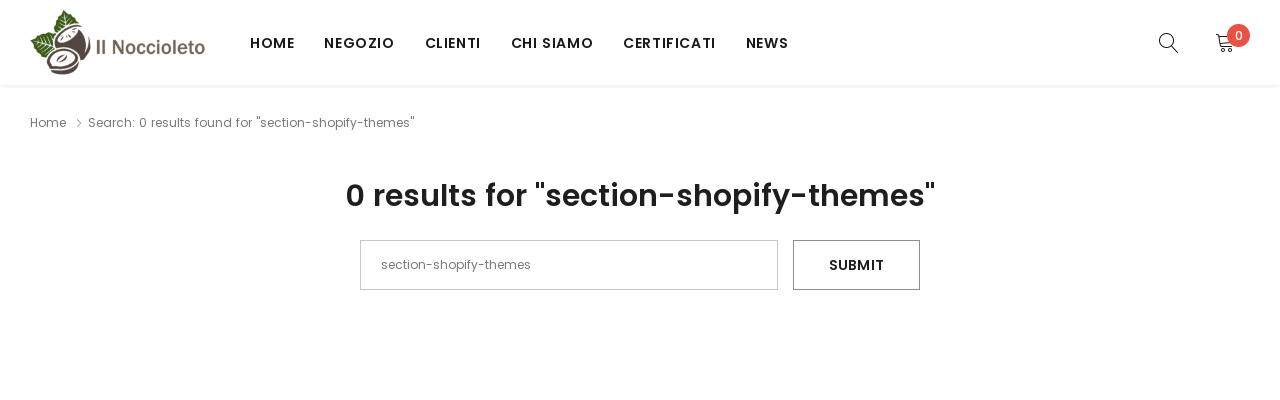

--- FILE ---
content_type: text/css
request_url: https://noccioleto.it/cdn/shop/t/3/assets/theme-style.scss.css?v=48500348636146800051674791512
body_size: 19104
content:
@font-face{font-family:Island Style;src:url(IslandStyle.otf) format("opentype");font-style:normal}@font-face{font-display:swap;font-family:Poppins;font-weight:500;font-style:normal;src:url(/cdn/fonts/poppins/poppins_n5.25334cd7ff48c81cfd51a6bc5a81d92a1b4d4501.woff2?h1=bm9jY2lvbGV0by5pdA&hmac=589198f99353d020db1b38dbecf495aed7acc7ae875f1faf53cd78e74df15c35) format("woff2"),url(/cdn/fonts/poppins/poppins_n5.fc8eae64d8f1b5d2b8c42b45ddc0749aff4750a6.woff?h1=bm9jY2lvbGV0by5pdA&hmac=299f8e970c57e2b8d061f49c7376f31592f4ce9eafd7eef7602486582e80aa55) format("woff")}@font-face{font-display:swap;font-family:Poppins;font-weight:400;font-style:normal;src:url(/cdn/fonts/poppins/poppins_n4.934accbf9f5987aa89334210e6c1e9151f37d3b6.woff2?h1=bm9jY2lvbGV0by5pdA&hmac=ab7a9c8346d15f9a3e7733bedee7a1b519843ac5b1b3e8194a245a2b0722b020) format("woff2"),url(/cdn/fonts/poppins/poppins_n4.ee28d4489eaf5de9cf6e17e696991b5e9148c716.woff?h1=bm9jY2lvbGV0by5pdA&hmac=6e6d22856ea32887fd095e04cf2fd017820a6df2331bffff1df16c91d4d9150a) format("woff")}@font-face{font-display:swap;font-family:Poppins;font-weight:600;font-style:normal;src:url(/cdn/fonts/poppins/poppins_n6.e2fdd168541a5add2d1a8d6f2b89b09c9c9e690d.woff2?h1=bm9jY2lvbGV0by5pdA&hmac=948a33927c1feea5f7c374214c219673076170fdaee448735b1fbac0f21f53e6) format("woff2"),url(/cdn/fonts/poppins/poppins_n6.6d62d2d0f11a9ff578d200ad2154f9860db165c1.woff?h1=bm9jY2lvbGV0by5pdA&hmac=2aa5a7b2c9b2829746412113578666abf1a3fae5b294e3d44d44afa2ce1eac61) format("woff")}@-webkit-keyframes zoom-animation{0%{-webkit-transform:scale3d(1,1,1);transform:scaleZ(1)}50%{-webkit-transform:scale3d(1.4,1.4,1);transform:scale3d(1.4,1.4,1)}to{-webkit-transform:scale3d(1,1,1);transform:scaleZ(1)}}@keyframes zoom-animation{0%{-webkit-transform:scale3d(1,1,1);transform:scaleZ(1)}50%{-webkit-transform:scale3d(1.4,1.4,1);transform:scale3d(1.4,1.4,1)}to{-webkit-transform:scale3d(1,1,1);transform:scaleZ(1)}}.grecaptcha-badge{display:none!important}.fb_iframe_widget iframe{position:static!important}.has_icondropdown{position:relative}.has_icondropdown:before,.has_icondropdown:after{content:"";width:0;height:0;border-left:4px solid transparent;border-right:4px solid transparent;border-bottom:4px solid black;position:absolute;right:12px;top:15px;pointer-events:none}.has_icondropdown:after{transform:rotate(180deg);top:auto;bottom:15px}.has_icondropdown select{background:transparent}.padding-top-10{padding-top:10px}.padding-bottom-10{padding-bottom:10px}.padding-top-20{padding-top:20px}.padding-bottom-20{padding-bottom:20px}.padding-top-30,.padding-top-40{padding-top:30px}.padding-bottom-30,.padding-bottom-40{padding-bottom:30px}.padding-top-50,.padding-top-60,.padding-top-70{padding-top:40px}.padding-bottom-50,.padding-bottom-60,.padding-bottom-70{padding-bottom:40px}.padding-top-80,.padding-top-90,.padding-top-100{padding-top:50px}.padding-bottom-80,.padding-bottom-90,.padding-bottom-100{padding-bottom:50px}.halo-section-background-gray{background-color:#fafafa}.halo-section-border-top{border-top:1px solid #e2e4e8}.halo-section-border-bottom{border-bottom:1px solid #e2e4e8}.page{margin:0 auto;position:relative;padding-top:30px;padding-bottom:50px}.page-content{width:100%;float:left;padding:0;position:relative}.page-sidebar{top:0;left:-101%;bottom:0;width:337px;height:100%;z-index:102;position:fixed;max-width:calc(100% - 44px);transition:all .5s ease;background-color:#fff;box-shadow:#32323233 0 0 10px}.page-sidebar.is-open{left:0}.page-sidebar__close{display:block;text-align:right;opacity:.6;font-weight:700;padding:13px 20px 12px;text-transform:uppercase;color:#1e1e1e;font-family:Poppins,sans-serif;background-color:#f5f5f5;box-shadow:0 1px 1px #00000026}.page-sidebar__close .close{float:none;color:inherit;opacity:1;font-size:16px;line-height:22px;text-transform:capitalize;text-shadow:none;display:inline-block}.page-sidebar__close .icon{width:auto;height:auto;font-size:22px;line-height:22px;margin-top:-1px;font-weight:400;display:inline-block;vertical-align:top;font-family:Poppins,sans-serif}.page-sidebar__content{display:block;width:100%;height:100%;overflow-y:auto;padding:20px 20px 100px}.sidebar_mobile_wrapper{display:block;position:relative;margin-bottom:30px}.sidebar_mobile{z-index:2;position:relative;display:inline-block;pointer-events:auto;cursor:pointer}.sidebar_mobile>.text{margin:2px 0 0;font-size:12px;padding-right:10px;min-width:70px;font-weight:700;color:#1e1e1e;vertical-align:middle;font-family:Poppins,sans-serif;text-transform:uppercase;pointer-events:none}.sidebar_mobile .icon{width:45px;height:45px;padding:10px;display:inline-block;vertical-align:middle;border:1px solid #c5c5cf;border-radius:0;fill:#1e1e1e;pointer-events:none}.breadcrumb-wrapper{padding:27px 0 13px;color:#787878;background-color:#fff}body.has-shadow:not(.open_menu_pc) [data-section-type=header]{-webkit-box-shadow:0px 2px 3px 0px #efefef;-moz-box-shadow:0px 2px 3px 0px #efefef;box-shadow:0 2px 3px #efefef}body:not(.has-shadow) .breadcrumb-wrapper{-webkit-box-shadow:0px -2px 3px 0px #efefef;-moz-box-shadow:0px -2px 3px 0px #efefef;box-shadow:0 -2px 3px #efefef;margin-top:3px}.breadcrumb-wrapper.border-tops{border:none;border-top:1px solid #f5f5f5}.breadcrumb-wrapper.border-bottoms{border:none;border-bottom:1px solid #f5f5f5}.breadcrumb{font-size:0;margin:0;padding:0;border-radius:0;vertical-align:top;display:inline-block;background-color:transparent}.breadcrumb__item{padding:5px 0;line-height:1;vertical-align:top;display:inline-block;text-transform:unset;font-size:12px;color:#787878}.breadcrumb__item .icon{width:8px;height:8px;margin:0 5px;display:inline-block;vertical-align:middle;position:relative;top:-1px}.breadcrumb__item a,.breadcrumb__item span{color:inherit;font-size:inherit}.halo-row{font-size:0;display:block;overflow:auto;white-space:nowrap;margin:0 -15px;padding:0 0 0 15px}[data-section-type=product-list] .halo-row{padding:0 0 0 15px}[data-section-type=product-list] .section-header{margin-bottom:45px}[data-section-type=product-list] .slick-dots{padding-top:5px}.halo-row__item{padding:0;margin-right:15px;margin-bottom:0;white-space:normal;vertical-align:top;display:inline-block;font-size:12px}.halo-row[data-slick]{overflow:hidden}.halo-row[data-slick-pc]{overflow-x:auto;overflow-y:hidden}.halo-row.slick-slider{padding:0;margin-left:-8px;margin-right:-8px;overflow:visible}.halo-row.slick-slider .slick-track{margin-left:auto;margin-right:auto}.halo-row__item--full{width:100%}.halo-column{font-size:0;margin:0 -8px;list-style:none;text-align:left;display:block}.halo-column__item{width:100%;padding:0 8px;margin:0 0 16px;white-space:normal;vertical-align:top;display:inline-block;font-size:12px}.halo-column__item--full{width:100%}@media (max-width: 1025px){.halo-column.halo-row--mobile{font-size:0;display:block;overflow:auto;white-space:nowrap;margin:0 -15px;padding:0 0 0 15px}.halo-column.halo-row--mobile.instagram{margin:0;padding:5px 0 0}.instagram__item>span{display:none!important}.halo-column.halo-row--mobile .halo-column__item{padding:0;width:auto;margin-right:15px;margin-bottom:2px;white-space:normal;vertical-align:top;display:inline-block;font-size:12px}}.policy-with-text__icon .not_img{width:100px;height:100px;margin:0 auto;position:relative}#back-top{position:fixed;right:0;top:initial;bottom:360px;z-index:19;right:75px;height:40px;width:40px;line-height:36px;text-align:center;background:#17a8a3;border:1px solid #17a8a3;color:#fff;cursor:pointer;display:none}#back-top:hover{color:#17a8a3;background:#fff}#shopify-section-header{position:relative;z-index:100}.site-header{z-index:50;font-size:14px;font-family:Poppins,sans-serif;font-weight:500;color:#191919;background-color:#0000}.header-PC{display:none}.header-mobile{display:block}.header-sticky.is-sticky{top:0;left:0;right:0;z-index:50;position:fixed;display:block;transform:none;animation-name:fadeInDown;animation-duration:.5s;animation-fill-mode:both;box-shadow:0 1px 2px #00000026}.header-middle{display:flex;flex-wrap:nowrap;align-items:center;justify-content:space-between;color:#191919;background-color:#0000}.header-middle__right{flex-shrink:0;width:360px;padding:20px 0;position:relative}.header-middle__left{text-align:left;width:calc(100% - 360px);display:flex;align-items:center}.header-middle__left .logo-wrapper img{transition:none}.header-middle__left .site-nav{margin-left:30px}.header-middle__right{text-align:right}.header-middle__center .logo-wrapper{padding:21px 0 19px}.header-middle__item{vertical-align:middle;display:inline-block}.header-middle__item.header-middle__item--special{height:45px}.header-middle__item.header-middle__item--special img{max-height:100%}.header-middle__item+.header-middle__item{margin-left:36px}.header-middle__item+.header-middle__item.header-middle__item--cart{margin-left:32px}.header-middle__item--language+.header-middle__item--currency{position:relative;margin-left:5px;padding-left:15px}.header-middle__item--language+.header-middle__item--currency:before{left:0;top:50%;width:1px;height:20px;content:"";position:absolute;background-color:#000;transform:translateY(-50%)}.header-middle__item--account .is-open:before,.header-middle__item--cart .is-open:before{left:3px!important;top:calc(100% + 27px)!important}.header-middle__item--cart .navUser-action{padding-right:15px}.header-middle__item--cart .navUser-action .icon{position:relative;top:-1px}.header-middle__item--cart .countPill{top:-8px;right:0}.header-middle .site-nav{display:inline-block;vertical-align:middle;width:auto}.header-middle .site-nav+.header-middle__item{margin-left:20px}.logo_text{line-height:1;text-transform:uppercase;color:#191919;font-size:28px;max-width:100%;white-space:nowrap;text-overflow:ellipsis;overflow:hidden;display:inline-block;vertical-align:middle}.logo_text:hover{color:#191919}.site-header__logo-image{display:inline-block;padding:5px 0}.site-nav{width:100%;font-size:0}.site-nav .icon-dropdown,.site-nav .menu-mb-title{display:none}.site-nav .icon-label{right:-8px;top:-20px;margin:0;line-height:1;font-size:10px;font-weight:400;padding:0 8px;line-height:17px;height:17px;border-radius:3px;text-align:center;text-transform:capitalize;font-family:Poppins,sans-serif;position:absolute}.site-nav-mobile .icon-label{right:-20px;top:8px;margin:0;line-height:1;font-size:10px;font-weight:400;padding:0 8px;line-height:17px;height:17px;border-radius:3px;text-align:center;text-transform:capitalize;font-family:Arsenal,sans-serif;position:static;display:inline-block}.site-nav .menu-lv-1--last .icon-label,.site-nav-mobile .menu-lv-1--last .icon-label{top:auto;left:auto;right:auto;display:inline-block;vertical-align:top;margin-left:15px}.site-nav .icon-label.label_1,.site-nav-mobile .icon-label.label_1{color:#fff;background-color:#1dbdb8}.site-nav .icon-label.label_2,.site-nav-mobile .icon-label.label_2{color:#fff;background-color:#e95144}.site-nav .icon-label.label_3,.site-nav-mobile .icon-label.label_3{color:#fff;background-color:#f3bc48}.site-nav>.menu-lv-1{margin-right:30px;display:inline-block;vertical-align:middle}.site-nav>.menu-lv-1.special-menu{padding-left:23px;position:relative}.site-nav>.menu-lv-1.special-menu:before{content:"";position:absolute;left:-4px;top:27px;height:20px;width:2px;background:#1e1e1e}.site-nav>.menu-lv-1:last-child{margin-right:0}.site-nav>.menu-lv-1>.nav-action{margin:0;padding:31px 0;font-family:Poppins,sans-serif;color:#191919;font-weight:600;font-size:14px;text-transform:uppercase}.site-nav>.menu-lv-1>.nav-action a{color:inherit;font-size:inherit;font-weight:inherit;letter-spacing:.6px}.site-nav>.menu-lv-1:hover>.nav-action{color:#191919}.navUser-action{cursor:pointer;color:#191919;pointer-events:auto}.navUser-action .icon{width:20px;height:22px;color:#191919;fill:#191919}.navUser-action:hover .icon,.navUser-action .icon:hover{color:#191919;fill:#191919}.header-middle__item--quickSearch .navUser-action span{font-size:40px;font-family:none;line-height:1;position:relative;top:-9px;left:-1px;display:none;position:absolute}.header-middle__item--quickSearch .navUser-action.is-open span{display:block}.header-middle__item--quickSearch .navUser-action.is-open .icon{opacity:0}.countPill{top:-8px;right:-10px;height:23px;width:23px;font-size:12px;line-height:23px;padding-left:1px;text-align:center;border-radius:50%;position:absolute;color:#fff;background-color:#e95144}.site-nav .nav-title-mobile{display:none}.site-nav .no-mega-menu .menu-lv-2>.nav-action,.site-nav .no-mega-menu .menu-lv-3>.nav-action{margin:0;width:100%;color:inherit;font-size:12px;font-weight:400;vertical-align:top;display:inline-block;padding:0;line-height:40px;border-bottom:1px solid #eeeef1;text-transform:capitalize;transition:all .3s ease}.site-nav .menu-lv-2>.nav-action a,.site-nav .menu-lv-3>.nav-action a,.site-nav .menu-lv-3>.nav-action span.text{color:#787878;font-size:inherit;line-height:inherit;font-weight:inherit;transition:none;position:relative;transition:all .3s ease}.site-nav .mega-menu .menu-lv-3>.nav-action .icon-hover{width:0;display:inline-block;opacity:0;transition:all .3s;display:table-column}.site-nav .menu-lv-2>.nav-action:hover,.site-nav .menu-lv-3>.nav-action:hover{color:#17a8a3}.site-nav .menu-lv-2>.nav-action:hover a,.site-nav .menu-lv-3>.nav-action:hover a,.site-nav .menu-lv-3>.nav-action:hover span.text{color:#17a8a3;text-decoration:underline}.site-nav .mega-menu .menu-lv-3>.nav-action:hover .icon-hover{width:12px;opacity:1;display:inline-block}.site-nav>.menu-lv-1.dropdown:hover>.dropdown-menu-mobile{top:auto;opacity:1;display:block;visibility:visible;pointer-events:auto;transform:translateZ(0)}.site-nav>.menu-lv-1.dropdown>.nav-action{position:relative}.site-nav>.menu-lv-1.dropdown:hover>.nav-action:before{opacity:1}.site-nav>.menu-lv-1.dropdown>.nav-action:before{content:"";position:absolute;left:calc(50% - 6px);bottom:0;width:0;height:0;border-left:6px solid transparent;border-right:6px solid transparent;border-bottom:6px solid #787878;opacity:0}.site-nav>.menu-lv-1.dropdown.no-mega-menu:hover>.dropdown-menu-mobile{transform:translate3d(-50%,0,0)}.site-nav .no-mega-menu .dropdown-menu-mobile{left:50%;opacity:0;z-index:10;padding:0;min-width:210px;font-weight:400;position:absolute;visibility:hidden;pointer-events:none;color:#787878;border:1px solid rgba(13,45,77,.3);-webkit-background-clip:padding-box;background-clip:padding-box;font-family:Poppins,sans-serif;transition:all .3s ease;transform:translate3d(-50%,50px,0)}.site-nav .no-mega-menu .dropdown-menu-mobile .site-nav-dropdown{background-color:#fff}.site-nav .no-mega-menu .site-nav-dropdown li{padding:0 20px}.site-nav .no-mega-menu .dropdown-menu-mobile .dropdown-menu-mobile{left:calc(100% - 10px)}.site-nav-dropdown.style_4 .dropdown-megamenu-left a{display:block}.site-nav .no-mega-menu .menu-lv-2.dropdown:hover>.dropdown-menu-mobile,.site-nav .no-mega-menu .menu-lv-3.dropdown:hover>.dropdown-menu-mobile{top:0;opacity:1;display:block;visibility:visible;pointer-events:auto;transform:translateZ(0)}.site-nav .no-mega-menu .menu-lv-2 .icon-dropdown,.site-nav .no-mega-menu .menu-lv-3 .icon-dropdown{width:auto;height:auto;line-height:10px;position:absolute;display:inline-block;top:50%;right:20px;transform:translateY(-50%);transition:all .3s ease}.site-nav .mega-menu{position:static}.site-nav .mega-menu .dropdown-menu-mobile{padding:0;overflow-x:hidden;overflow-y:auto;max-height:70vh;left:0;right:0;opacity:0;z-index:10;position:absolute;visibility:hidden;pointer-events:none;transition:all .3s ease;color:#787878;font-family:Poppins,sans-serif;transform:translate3d(0,50px,0)}.site-nav .mega-menu>.dropdown-menu-mobile{border-top:1px solid rgba(13,45,77,.3)}.site-nav .mega-menu>.dropdown-menu-mobile>*{background-color:#fff}.site-nav .mega-menu.menu-lv-1:hover .dropdown-menu-mobile{pointer-events:auto}.site-nav .mega-menu .menu-lv-2>.nav-action,.dropdown-megamenu h3.title{padding-top:0;padding-left:0;padding-right:0;color:#1e1e1e;font-weight:500;font-size:14px;font-family:Poppins,sans-serif;line-height:20px;text-transform:unset;margin-bottom:19px}.site-nav .mega-menu .menu-lv-2>.nav-action a{color:inherit}.site-nav .mega-menu .menu-lv-3{margin-bottom:3px}.site-nav .mega-menu .menu-lv-3>.nav-action{font-size:12px;font-weight:400}.site-nav .mega-menu .site-nav-dropdown-child{padding:0;float:none;width:auto;font-size:0;list-style:none}.site-nav .mega-menu .site-nav-dropdown-child .site-nav-dropdown{margin:0}.site-nav .mega-menu .site-nav-dropdown-child.column-2{column-count:2;-webkit-column-count:2}.site-nav .mega-menu .site-nav-dropdown-child.column-3{column-count:3;-webkit-column-count:3}.site-nav .mega-menu .site-nav-dropdown-child.column-4{column-count:4;-webkit-column-count:4}.site-nav .mega-menu .site-nav-dropdown-child.column-5{column-count:5;-webkit-column-count:5}.site-nav .mega-menu .site-nav-dropdown-child>.menu-lv-2{break-inside:avoid-column;page-break-inside:avoid;-webkit-column-break-inside:avoid;margin-bottom:34px;padding-right:15px}.site-nav .mega-menu .dropdown-menu-mobile .dropdown-menu-mobile{padding:0;margin:0;left:auto;right:auto;opacity:1;display:block;transform:none;box-shadow:none;max-height:none;border-radius:0;visibility:visible;pointer-events:none;position:relative;background-color:transparent}.site-nav .dropdown-megamenu{display:flex;flex-wrap:nowrap;align-items:stretch;justify-content:flex-start}.site-nav .dropdown-megamenu .dropdown-megamenu-right{position:relative;display:inline-block;vertical-align:top;margin-top:4px}.site-nav .dropdown-megamenu .dropdown-megamenu-right a:not(.link){position:absolute;top:0;left:0;right:0;bottom:0;z-index:2;display:inline-block}.dropdown-megamenu-right--item{margin-top:17px}.dropdown-megamenu-right--item h5{margin:0;font-size:12px;font-weight:500;width:55%;display:inline-block;vertical-align:top;line-height:24px}.dropdown-megamenu-right--item a.link{display:inline-block;width:45%;font-size:14px;font-weight:400;color:#17a8a3;text-transform:uppercase;text-align:right;vertical-align:top}.dropdown-megamenu-right--item a.link span{border-bottom:1px solid #17a8a3;padding-bottom:2px}.site-nav .dropdown-megamenu .dropdown-megamenu_item{padding:35px 0}.site-nav .dropdown-megamenu:not(.style_4) .dropdown-megamenu-left{width:170px;position:relative;background-color:#fafafa}.site-nav .dropdown-megamenu:not(.style_4) .dropdown-megamenu-left:before{content:"";position:absolute;background:#fafafa;height:100%;width:1000px;right:100%;top:0}.site-nav .dropdown-megamenu .dropdown-megamenu-center--item{display:inline-block;vertical-align:top}.site-nav .dropdown-megamenu.style_1 .dropdown-megamenu-center--item{width:calc(100% - 270px)}.site-nav .dropdown-megamenu.style_1 .dropdown-megamenu-center--item--productList{width:270px}.site-nav .dropdown-megamenu .dropdown-megamenu-center{width:calc(70% - 170px);padding-left:30px;padding-right:30px}.site-nav .dropdown-megamenu .dropdown-megamenu-right{width:30%}.dropdown-megamenu--carousel{display:block;font-size:0;margin-top:24px}.dropdown-megamenu--carousel .slick-slide>div{margin-bottom:20px}.dropdown-megamenu--carousel .slick-slide>div:last-child{margin:0}.dropdown-megamenu--carousel:not(.slick-slider){white-space:nowrap;overflow:hidden}.dropdown-megamenu--carousel>.items{width:50%;padding:0 15px;font-size:12px;display:inline-block;vertical-align:top}.dropdown-megamenu--carousel .slick-slide{padding:0;font-size:12px}.dropdown-megamenu--carousel .slick-dots{position:static;margin-top:10px}.dropdown-megamenu--carousel .slick-prev,.dropdown-megamenu--carousel .slick-next{right:-5px;top:50px;bottom:auto;width:24px;height:24px;transform:none;color:#787878}.dropdown-megamenu--carousel .slick-prev svg,.dropdown-megamenu--carousel .slick-next svg{color:#1e1e1e;fill:#1e1e1e;stroke:#1e1e1e}.dropdown-megamenu--carousel .slick-prev{left:-5px}.dropdown-megamenu--carousel .product-card__btn,.dropdown-megamenu--carousel .product-card__btn:hover{width:auto;border:none;display:inline-block;padding:0 0 0 17px;margin:0;color:#787878;background-color:transparent}.dropdown-megamenu--carousel .product-card__btn.product-card__btn-soldOut{padding-left:0}.site-nav .dropdown-megamenu--carousel .product-card--2 .product-card__image{width:60px;min-width:60px}.site-nav .dropdown-megamenu--carousel .product-card--2 .product-card__content{top:-5px;padding-top:0;padding-left:15px;position:relative;width:calc(100% - 60px)}.site-nav .dropdown-megamenu--carousel .product-card--2 .product-card__title{margin-bottom:12px}.site-nav .dropdown-megamenu--carousel .product-card--2 .product-card__price{margin-bottom:18px}.site-nav .dropdown-megamenu--carousel .product-card--2 .product-card__variant{margin-bottom:13px}.site-nav .dropdown-megamenu--carousel .product-card--2 .product-card__button{width:auto;line-height:22px;margin-top:0}.site-nav .dropdown-megamenu--carousel .product-card--2 .product-card__btn{overflow:visible}.site-nav .dropdown-megamenu.style_4 .dropdown-megamenu--carousel .product-card--3 .product-card__image{padding:0 25px}.dropdown-megamenu--carousel .product-card--3 .product-card__reviews{margin:0 0 12px;bottom:4px;opacity:1}.site-nav .dropdown-megamenu .dropdown-megamenu-right>.link{display:block}.site-nav .dropdown-megamenu.style_2 .dropdown-megamenu-center{width:calc(64% - 170px)}.site-nav .dropdown-megamenu.style_2 .dropdown-megamenu-right{width:36%}.site-nav .dropdown-megamenu.style_2 .dropdown-megamenu-center--item{width:calc(100% - 170px)}.site-nav .dropdown-megamenu.style_2 .dropdown-megamenu-center--item--collectionList{width:170px}.dropdown-megamenu.style_2 .dropdown-megamenu-center--item--collectionList{position:relative}.site-nav .dropdown-megamenu.style_2 .dropdown-megamenu-right--item{margin:0 -15px}.dropdown-megamenu.style_2 .megamenu-center--right{padding-top:4px}.dropdown-megamenu.style_2 .megamenu-center--right_item{margin-bottom:15px}.dropdown-megamenu.style_2 .megamenu-center--right_item:last-child{margin:0}.style_4 .dropdown-megamenu-center--item--productList{position:relative}.dropdown-megamenu-center--item--collectionList>a.link,.dropdown-megamenu-center--item--productList>a.link{position:absolute;font-size:12px;color:#17a8a3;right:0;top:3px;border-bottom:1px solid;line-height:1.4;font-weight:400}.megamenu-center--right_item a{display:block;text-align:center;font-size:32px!important;padding:25px 5px;line-height:20px;color:#1e1e1e;background-color:#fafafa;font-family:Island Style}.site-nav .dropdown-megamenu.style_2 .dropdown-megamenu-right--item>.link{padding:0 15px;width:50%;display:inline-block}.site-nav .dropdown-megamenu.style_3 .dropdown-megamenu-left{width:100%}.site-nav .dropdown-megamenu--items{padding:35px 0 0;margin:0 -15px}.site-nav .dropdown-megamenu.style_3 .dropdown-megamenu--items .menu-lv-2{padding:0 15px}.site-nav .dropdown-megamenu.style_3{display:block}.site-nav .dropdown-megamenu--items .menu-image{margin:2px 0 19px}.dropdown-megamenu--countdown{font-size:12px;text-align:center;line-height:30px;background:#f1dfd6!important;color:#881504;padding:8px 5px;font-weight:400}.dropdown-megamenu--countdown>*{display:inline-block}.dropdown-megamenu__breadcrumb{display:block;padding:20px;text-align:center;font-size:12px}.dropdown-megamenu__breadcrumb a{color:#17a8a3;display:block;text-decoration:underline;text-underline-position:under}.dropdown-megamenu__img--column{font-size:0;position:relative;display:block;white-space:nowrap}.dropdown-megamenu__img--column>li{width:25%;position:relative;vertical-align:top;display:inline-block;font-size:12px}.dropdown-megamenu__img--column .dropdown-megamenu__img{position:relative;width:100%;height:auto}.dropdown-megamenu__img--column .image--hover>a{top:0;left:0;right:0;bottom:0;z-index:5;position:absolute}.dropdown-megamenu__img{width:100%}.dropdown-megamenu.style_4 .dropdown-megamenu-right--item{margin:0}.site-nav .dropdown-megamenu.style_4 .dropdown-megamenu-left{width:32%}.site-nav .dropdown-megamenu.style_4 .dropdown-megamenu-center{width:calc(68% - 270px)}.site-nav .dropdown-megamenu.style_4 .dropdown-megamenu-right{width:270px}.site-nav .dropdown-megamenu.style_4 .dropdown-megamenu-right a,.site-nav-mobile .dropdown-megamenu.style_4 .dropdown-megamenu-right a{position:relative;display:block;margin-bottom:15px}.site-nav .dropdown-megamenu.style_4 .dropdown-megamenu-center--item{width:calc(100% - 170px)}.site-nav .dropdown-megamenu.style_4 .dropdown-megamenu-center--item--productList{width:170px}#navigation-mobile{color:#17a8a3;background-color:#fff}#navigation-mobile .popup-sidebar__wrapper{overflow:auto;height:100%;position:relative;overflow-x:hidden;overflow-y:auto;padding-bottom:70px}#navigation-mobile .close_menu{top:0;right:-44px;width:44px;height:44px;z-index:10;font-size:30px;font-weight:400;line-height:40px;position:absolute;text-align:center;pointer-events:auto;color:#fff;background-color:#1e1e1e}#navigation-mobile .close_menu a{color:inherit}.site-nav-mobile{margin:0;padding:0;overflow:hidden;position:relative;color:#787878;background-color:#fff}.site-nav-mobile.two .nav-action.nav-action--end svg.icon{position:relative;top:-2px}.site-nav-mobile .icon-dropdown{top:0;right:0;width:44px;height:44px;line-height:44px;font-weight:400;text-align:center;display:inline-block;position:absolute;transform:none;pointer-events:none;color:#1e1e1e}.site-nav-mobile .menu-lv-1,.site-nav-mobile .menu-lv-2,.site-nav-mobile .menu-lv-3{display:block;position:relative;transition:all .3s ease;border-bottom:1px solid #eeeef1}.site-nav-mobile .menu-lv-1>.nav-action,.site-nav-mobile .menu-lv-2>.nav-action,.site-nav-mobile .menu-lv-3>.nav-action{margin:0;cursor:pointer;display:block;position:static;text-transform:capitalize;color:#1e1e1e;font-weight:500;font-size:14px;line-height:22px}.site-nav-mobile .menu-lv-1>.nav-action a,.site-nav-mobile .menu-lv-2>.nav-action a,.site-nav-mobile .menu-lv-3>.nav-action{padding:12px 20px 10px;display:inline-block}.site-nav-mobile .menu-lv-1>.nav-action a[href="#"],.site-nav-mobile .menu-lv-2>.nav-action a[href="#"],.site-nav-mobile .menu-lv-3>.nav-action[href="#"],.site-nav-mobile .menu-lv-1>.nav-action:not(.nav-action--end) a,.site-nav-mobile .menu-lv-2>.nav-action:not(.nav-action--end) a,.site-nav-mobile .menu-lv-3>.nav-action span{pointer-events:none}.site-nav-mobile .menu-lv-1>.nav-action.nav-action--end a,.site-nav-mobile .menu-lv-2>.nav-action.nav-action--end a,.site-nav-mobile .menu-lv-3>.nav-action.nav-action--end{width:100%}.site-nav-mobile .dropdown-menu-mobile{top:0;right:100%;left:auto;padding:0;margin:0;z-index:20;width:100%;height:100%;opacity:1;pointer-events:auto;visibility:visible;transition:all .3s ease;transform:none;box-shadow:none;position:absolute;cursor:pointer;color:#787878;background-color:#fff}.site-nav-mobile .is-open>.dropdown-menu-mobile{right:0;display:block;position:relative}.site-nav-mobile .is-open>.nav-action{display:none!important}.site-nav-mobile .nav-title-mobile{text-align:center;display:block;position:static;line-height:22px;padding:12px 30px 10px;text-transform:uppercase;color:#1e1e1e;font-weight:500;font-size:14px;font-family:Poppins,sans-serif;overflow:hidden;white-space:nowrap;text-overflow:ellipsis;background-color:#f7f7f7;border-bottom:1px solid #eeeef1}.site-nav-mobile .site-nav-dropdown{background-color:#fff}.site-nav-mobile .nav-title-mobile .icon-dropdown{left:0;right:auto}.site-nav-mobile .is-hidden{display:none!important}.site-nav-mobile .menu-lv-1.is-open,.site-nav-mobile .menu-lv-2.is-open,.site-nav-mobile .menu-lv-3.is-open{border:none}.site-nav-mobile .dropdown-megamenu-center--item--productList{padding:12px 20px 10px;margin-bottom:10px}.site-nav-mobile .style_1 .dropdown-megamenu-right .dropdown-megamenu__img,.site-nav-mobile .style_2 .dropdown-megamenu-right .dropdown-megamenu__img,.site-nav-mobile .style_3 .dropdown-megamenu-right .dropdown-megamenu__img{display:block;width:100%;height:auto;position:relative}.site-nav-mobile .dropdown-megamenu__img--column{display:block;white-space:normal}.site-nav-mobile .dropdown-megamenu__img--column>li{width:100%;display:block}.site-nav-mobile .lang-menu,.site-nav-mobile .currency-menu{margin:0;padding:0;width:100%;top:auto!important;display:block;float:none;border:none;border-radius:0;line-height:22px;position:relative!important;color:#787878;font-weight:500;font-size:0;font-family:Poppins,sans-serif;border-top:1px solid #eeeef1;transform:none!important}.site-nav-mobile .lang-menu .dropdown-divider,.site-nav-mobile .currency-menu .dropdown-divider{margin:0;border-color:#eeeef1}.site-nav-mobile .lang-menu .icon-arrow,.site-nav-mobile .currency-menu .icon-arrow{display:none}.site-nav-mobile .lang-menu .flag,.site-nav-mobile .currency-menu .flag{font-size:0;margin-right:7px}.site-nav-mobile .lang-menu .dropdown-item,.site-nav-mobile .currency-menu .dropdown-item{width:50%;padding:12px 20px 10px;font-size:0;color:#787878;vertical-align:top;display:inline-block;white-space:nowrap;text-transform:uppercase}.site-nav-mobile .lang-menu .dropdown-item span,.site-nav-mobile .currency-menu .dropdown-item span{display:inline-block;vertical-align:top;font-size:14px}.site-nav-mobile .lang-menu .dropdown-item .icon,.site-nav-mobile .currency-menu .dropdown-item .icon{margin-right:7px}.site-nav-mobile .lang-menu .dropdown-item .icon svg,.site-nav-mobile .currency-menu .dropdown-item .icon svg{width:100%;height:100%}.site-nav-mobile .lang-menu .dropdown-item.dropdown-item--full,.site-nav-mobile .currency-menu .dropdown-item.dropdown-item--full{width:100%;pointer-events:none;padding:12px 20px 10px;background-color:#f3f3f3;font-weight:500;font-size:14px;font-family:Poppins,sans-serif;color:#1e1e1e;text-transform:capitalize}.site-nav-mobile .lang-menu .dropdown-item.active,.site-nav-mobile .lang-menu .dropdown-item:active,.site-nav-mobile .currency-menu .dropdown-item.active,.site-nav-mobile .currency-menu .dropdown-item:active{color:#787878;background-color:#fff}.site-nav-mobile .lang-menu .dropdown-item.active .text,.site-nav-mobile .lang-menu .dropdown-item:active .text,.site-nav-mobile .currency-menu .dropdown-item.active .text,.site-nav-mobile .currency-menu .dropdown-item:active .text{text-decoration:underline;text-underline-position:under}.header-middle__search{position:absolute;left:0;top:100%;width:100%;background:#fff}.search-form-wrapper{padding-top:20px;display:none;border-top:1px solid #2c2b2a}.search-form-wrapper.custom .search-form{top:0}.search-bar{height:40px;width:100%;max-width:1170px;margin-left:auto;margin-right:auto;color:#787878;background-color:transparent}.search-bar input{border:none;height:40px;border-radius:0;width:calc(100% - 40px);color:#787878;border-bottom:1px solid #787878;padding:0 55px 0 15px;font-weight:500;text-transform:unset}.search-bar input::-webkit-input-placeholder{color:#787878;text-transform:unset}.search-bar input::-moz-placeholder{color:#787878;text-transform:unset}.search-bar input:-ms-input-placeholder{color:#787878;text-transform:unset}.search-bar input::-ms-input-placeholder{color:#787878;text-transform:unset}.search-bar button{border:none;width:40px;height:40px;line-height:40px;box-shadow:none;background-color:transparent;position:absolute;right:0;padding:0;color:#000}.search-bar button .icon{width:22px;height:22px}.search-form{position:relative}.search-form--close{position:absolute;right:10%;top:18%;display:block;z-index:5;cursor:pointer;pointer-events:auto;font-size:50px;line-height:30px;display:none;color:#787878}.search-form__results{right:0;z-index:5;left:0;top:100%;width:100%;line-height:22px;white-space:normal;padding:15px;position:absolute;color:#787878;background-color:#fff;font-size:12px;font-family:Poppins,sans-serif;font-weight:400}.search-form__results.is-open{display:block}.search-form__results-wrapper{max-height:calc(100vh - 200px);overflow-x:hidden;overflow-y:auto;max-width:1200px;margin:0 auto;display:-webkit-box;display:-ms-flexbox;display:flex;-ms-flex-wrap:wrap;flex-wrap:wrap}.search-form__results-wrapper>.search-column{width:50%;padding:0 15px;margin-top:55px;position:relative}.search-form__results-wrapper>.search-form__ajax{width:100%;padding:0 15px}.search-form__ajax .search-form__product--2{margin-top:55px}.search-form__no-product{padding-bottom:40px;font-size:14px}.search-form__results-wrapper::-webkit-scrollbar-track{background-color:#fafafa}.search-form__results-wrapper::-webkit-scrollbar{width:0;background-color:#fafafa}.search-form__results-wrapper::-webkit-scrollbar-thumb{background-color:#e6e6e6}.search-form__trending-title,.search-form__product-title{font-size:14px;font-weight:500;line-height:20px;margin-bottom:15px;text-transform:unset}.search-form__product-title+a.link{position:absolute;right:15px;color:#17a8a3;top:3px;border-bottom:1px solid;display:inline-block;line-height:1.3}.search-form__tag-item{vertical-align:top;display:inline-block;margin:0 6px 10px 0}.search-form__tag-item .highlight{display:block;color:#787878;background-color:#f7f7f7;padding:7px 12px 6px;cursor:pointer;pointer-events:auto}.search-form__tag-item .highlight .icon{pointer-events:none;margin-right:4px;width:12px;height:12px;margin-top:-2px}.search-form__products .halo-row{padding-bottom:33px;overflow-x:auto}.search-form__product .product-card{width:180px}.search-form__product .product-card__reviews{display:none}.login-form{width:100%;z-index:5;padding:0;line-height:22px;text-align:left;white-space:normal;color:#787878;background-color:#fff;font-size:12px;font-family:Poppins,sans-serif;font-weight:400}.login-form__header{color:#787878;position:relative;background-color:#f3f3f3;padding:16px 20px 14px}.login-form__header .title{line-height:1;margin-bottom:0;font-size:16px}.login-form__close{top:50%;opacity:1;right:20px;color:#787878;font-size:24px;font-weight:400;line-height:22px;position:absolute;transform:translateY(-50%)}.login-form__close:hover{color:#17a8a3}.login-form__close svg{width:12px;height:12px}.login-form__close[data-close-login-form-pc]{display:none}.login-form__close[data-close-login-form]{display:block}.login-form__content{padding:20px}.login-form__content .btn{display:block;width:100%}.login-form__content .forgot-password{margin:15px 0 18px;color:#787878;display:inline-block;white-space:nowrap;overflow:hidden;text-overflow:ellipsis;max-width:100%;line-height:1.5;padding-bottom:1px;border-bottom:1px solid #bbbbbb}.login-form__content .forgot-password:hover{color:#4563b3}.cart-quickview_header--pc{position:relative}.cart-quickview_header--pc:before{content:"";position:absolute;left:-20px;top:0;background-color:#fafafa;width:calc(100% + 40px);height:100%}.cart-quickview_header--pc .bg{display:flex;justify-content:space-between;align-content:center;position:relative;left:0;margin-top:-30px;margin-bottom:20px;width:100%;padding:8px 0;height:40px}.cart-quickview_header--pc .bg h2{font-size:12px;line-height:24px;text-transform:capitalize;margin:0;font-weight:500;color:#787878}.cart-quickview_header--pc .bg span{font-weight:400;font-size:12px;text-transform:capitalize;color:#787878}.cart__progress_bar{display:block;margin-bottom:25px}.cart__progress_bar .progress{border-radius:0;background-color:#ededed}.progress_bar_shipping{margin-bottom:8px}.progress_bar_shipping.success{display:none}.progress_bar_shipping.success+.progress_bar_shipping_message{color:#406f8c;background-color:#eaf4f9;padding:10px 15px 9px;text-align:center}.cart-quickview_header{position:relative;padding:16px 20px 14px}.cart-quickview_header--no-item{background-color:#f3f3f3}.cart-quickview_header--no-item~.cart-quickview_content,.cart-quickview_header--no-item~.cart-quickview__progress_bar:not(.hide){margin-top:30px}.cart-quickview_header .title{margin:0;font-size:16px;text-transform:capitalize}.cart-quickview_header .item,.cart-quickview__progress_bar .progress_bar_shipping .percent{display:none}.cart-quickview__progress_bar .progress_bar_shipping,.cart-quickview__progress_bar .progress_bar_shipping_message{padding-left:0;padding-right:0;text-align:left;font-size:12px;color:#787878;font-weight:400}.cart-quickview__progress_bar .progress_bar_shipping_message span{font-weight:700}.cart-quickview__progress_bar .success+.progress_bar_shipping_message{text-align:center}.cart-quickview__close{top:50%;right:20px;color:#787878;font-size:24px;font-weight:400;line-height:22px;position:absolute;transform:translateY(-50%)}.cart-quickview__close:hover{color:#17a8a3}.cart-quickview_content{padding:0 20px 20px;position:absolute;right:0;top:100%;background:#fff;width:340px;border:1px solid #2e2c2c;display:none;z-index:9}.cart-quickview_content .btn{width:100%}.cart-quickview_content .cart_empty{margin-bottom:30px}.cart-quickview_content::-webkit-scrollbar-track{background-color:#fafafa}.cart-quickview_content::-webkit-scrollbar{width:0;background-color:#fafafa}.cart-quickview_content::-webkit-scrollbar-thumb{background-color:#e6e6e6}.cart-quickview__table{width:100%;display:block;font-size:12px;max-height:calc(70vh - 200px);overflow:auto;padding-right:2px}.cart-quickview__table table{margin-bottom:18px}.cart-quickview__table::-webkit-scrollbar-track{background-color:#f4f4f4}.cart-quickview__table::-webkit-scrollbar{width:0px;height:0px;background-color:#f4f4f4}.cart-quickview__table::-webkit-scrollbar-thumb{background-color:#000}.cart-quickview__table tr{border-bottom:1px solid #ebebeb}.cart-quickview__table td{padding:15px 0;border:none}.cart-quickview__table tr:first-child td{padding-top:0}.cart-quickview__table .cart__product-information{font-size:0;display:block;max-width:410px}.cart-quickview__table .cart__image-wrapper{padding:0;width:80px;vertical-align:top;display:inline-block;font-size:12px}.cart-quickview__table .cart__content-wrapper{position:relative;vertical-align:top;display:inline-block;padding-left:15px;width:calc(100% - 65px);font-size:12px}.cart-quickview__table .product-details-wrapper{font-weight:400;font-style:normal}.cart-quickview__table .list-view-item__title{display:block;line-height:22px}.cart-quickview__table .list-view-item__title .cart__product-title{-webkit-line-clamp:2}.cart-quickview__footer .cart-subtotal__title{font-weight:400;color:#787878}.cart-quickview__table .product-details-price{line-height:24px;margin:2px 0 7px;display:block;color:#787878}.cart-quickview__table .cart__qty{margin-top:5px;padding-top:0;position:relative;vertical-align:top;display:inline-block}.cart-quickview__table .cart__qty-label2{display:inline-block;margin:0 10px 0 0}.cart-quickview__table .cart__qty-input{width:100px;padding-left:15px;padding-right:10px;text-align:left}.cart-quickview__table .cart__remove{display:inline-block;margin:18px 0 0;float:right}.cart-quickview__table .cart__remove span.icon{font-size:20px;line-height:1;width:auto;height:auto;color:#999;margin-top:-7px}.cart-quickview__table .cart__remove a{display:inline-block;vertical-align:top;line-height:1.3;color:#787878;border-bottom:1px solid #bbb}.cart-quickview__table .cart__remove a:hover{color:#e95144;border-color:#f4a8a1}.cart-quickview__table .cart__remove:hover span{color:#e95144}.cart-total{padding-top:27px;margin-bottom:20px;border-top:1px solid #909195}.cart-subtotal,.cart-total{width:100%;display:flex;justify-content:space-between}.cart-subtotal__title,.cart-total__title{font-size:12px;font-weight:500;padding-right:15px;line-height:24px;text-transform:capitalize;color:#1e1e1e;font-family:Poppins,sans-serif}.cart-total__title{font-size:14px}.cart-subtotal__price,.cart-total__price{font-size:18px;font-weight:500;color:#1e1e1e}.cart-total__price{font-weight:600}.cart-quickview__footer .cart-subtotal{border-bottom:none;margin-bottom:5px;padding-bottom:0}.cart-quickview__footer .cart-subtotal__price{font-size:14px;font-weight:500;color:#787878}.cart-quickview__footer{padding-bottom:5px}.cart-quickview__footer .cart__buttons-container{display:block;margin-top:17px}.cart-quickview__footer .cart__submit-controls{font-size:0}.cart-quickview__footer .product__terms-conditions{line-height:1;text-align:left;margin-top:14px;margin-bottom:28px;width:100%}.cart-quickview_product{display:block;padding-bottom:30px}.cart-quickview_product--header{position:relative;overflow:hidden;margin-bottom:30px}.cart-quickview_product--title{margin:0;z-index:2;font-size:20px;line-height:22px;padding:0 25px;vertical-align:top;display:inline-block;background-color:#fff}.cart-quickview_product--title:before{top:calc(50% - 1px);left:0;right:0;width:100%;height:1px;z-index:-1;content:"";position:absolute;transform:translateY(-50%);background-color:#ebebeb}.cart-quickview_product .slick-arrow{top:auto;bottom:-34px;width:30px;height:30px;transform:none}.cart-quickview_product .slick-prev{left:15px}.cart-quickview_product .slick-next{right:15px}.cart-quickview_product .slick-slider .halo-column__item{margin-bottom:20px}.announcement-bar{position:relative;color:#1e1e1e;background-color:#fff}.announcement-bar .rte{display:flex;align-items:center;justify-content:flex-end;min-height:37px}.announcement-bar .header__item{padding-left:10px}.announcement-bar .header__item #lang-switcher,.announcement-bar .header__item #currencies{display:none}.announcement-bar .header__item span.text{font-weight:600}.announcement-bar .container{position:relative}.dropdown-language-currency{position:absolute;width:225px;top:calc(100% + 3px);background-color:#fff;z-index:999999;border:1px solid #787878;right:12px;text-align:left;display:none}.dropdown-language-currency:before,.header-middle__item--account a.navUser-action.is-open:before,.header-middle__item--cart a.navUser-action.is-open:before,.header-middle__item--quickSearch a.navUser-action.is-open:before{content:"";position:absolute;left:36px;top:-7px;width:0;height:0;border-left:6px solid transparent;border-right:6px solid transparent;border-bottom:6px solid #787878}.dropdown-language-currency:before{left:32px}.header-middle__item--quickSearch a.navUser-action.is-open:before{left:4px;top:calc(100% + 27px)!important}.header--language--currency.show .dropdown-language-currency{display:block}.dropdown-language-currency>div{letter-spacing:-.31em;padding-bottom:15px}.dropdown-language-currency>div *{letter-spacing:normal}.dropdown-language-currency .icon,.dropdown-language-currency svg{width:30px;height:22px}.dropdown-language-currency .dropdown-item--full{padding:9px 20px;background-color:#fafafa;color:#787878;margin-bottom:2px}.dropdown-language-currency .dropdown-item--full .icon{width:10px;float:right;transform:rotate(180deg)}.dropdown-language-currency a.dropdown-item{text-transform:uppercase;padding:14px 20px 0;display:inline-block;max-width:50%;border:0;color:#000;font-weight:500;background:transparent!important}.dropdown-language-currency a.dropdown-item:nth-child(odd){padding-left:0}.dropdown-language-currency a.dropdown-item.active .text{text-decoration:underline}.dropdown-language-currency .text{padding-left:10px}.dropdown-language-currency a.dropdown-item .icon-arrow{display:none}.header--currency.dropdown_one{position:relative;padding-left:21px}.header--currency:not(.dropdown_one)+.dropdown-language-currency:before,.header--language:not(.dropdown_one)+.dropdown-language-currency:before{left:calc(50% - 6px)}.header--currency.dropdown_one:before{content:"";height:15px;width:1px;background-color:#e3e4e7;position:absolute;left:11px;top:4px}.announcement-bar__message{max-width:800px;padding:9px 20px 8px 0;margin-bottom:0;display:inline-block;vertical-align:top;line-height:20px;font-weight:600;text-transform:uppercase;font-size:.83333em;color:#1e1e1e;letter-spacing:.6px;text-align:right}.announcement-bar__message [data-slick]:not(.slick-slider) .item:nth-child(n+2){display:none}.announcement-bar__message strong{font-weight:500}.header-mobile{min-height:50px;padding:0 15px;display:flex;flex-wrap:nowrap;align-items:center;justify-content:space-between;color:#191919;background-color:#0000}.header-mobile__item{display:inline-block;vertical-align:middle;min-width:85px;width:20%}.header-mobile__item.text-center{width:60%;padding:0 15px}.item__mobile--logo{width:100%}.item__mobile--cart{padding-right:10px}.header-mobile__item .item__mobile{display:inline-block;vertical-align:middle}.header-mobile__item .item__mobile+.item__mobile{margin-left:15px}.header-mobile__item .site-header__logo-image{width:100%!important}.mobileMenu-toggle{width:30px;height:30px;font-size:0;overflow:hidden;position:relative;display:block;z-index:1;outline:none;box-shadow:none}.mobileMenu-toggle__Icon,.mobileMenu-toggle__Icon:before,.mobileMenu-toggle__Icon:after{background-color:#191919;content:"";display:block;height:2px;width:100%;position:absolute;transform:rotate(0);transition:transform .1s ease-in,top .1s ease-in .15s,bottom .1s ease-in .15s}.mobileMenu-toggle__Icon{top:50%;width:100%;transform:translateY(-50%);transition:background-color 10ms ease-in .1s}.mobileMenu-toggle__Icon:before{top:-10px}.mobileMenu-toggle__Icon:after{bottom:-10px}.mobileMenu-toggle.is-open .mobileMenu-toggle__Icon{background-color:transparent;transition-delay:.1s}.mobileMenu-toggle.is-open .mobileMenu-toggle__Icon:before,.mobileMenu-toggle.is-open .mobileMenu-toggle__Icon:after{bottom:auto;top:auto;transition:transform .1s ease-in .15s,top .1s ease-in,bottom .1s ease-in}.mobileMenu-toggle.is-open .mobileMenu-toggle__Icon:before{top:0;transform:rotate(45deg)}.mobileMenu-toggle.is-open .mobileMenu-toggle__Icon:after{bottom:0;transform:rotate(-45deg)}.navUser-action[data-search-popup] .icon-close{width:20px;height:20px;display:none}.navUser-action[data-search-popup].is-open .icon-search{display:none}.navUser-action[data-search-popup].is-open .icon-close{display:inline-block}.navUser-action[data-search-popup]+.search-form-wrapper{top:100%;left:0;right:0;width:100%;z-index:4;position:absolute;transition:all .3s ease;opacity:0;pointer-events:none;visibility:hidden}.popup-sidebar{top:0;bottom:0;padding:0;height:100vh;z-index:102;position:fixed;max-width:400px;width:calc(100% - 45px);transition:all .5s ease,z-index 0s ease;box-shadow:#32323233 0 0 2px;color:#787878;background-color:#fff;font-size:12px;font-family:Poppins,sans-serif;font-weight:400}#cart-mobile.popup-sidebar,#before-you-leave.popup-sidebar{max-width:470px}.popup-sidebar--left{left:-101%}.popup-sidebar--right{right:-101%}.open_menu #navigation-mobile.popup-sidebar--left,.open_cart #cart-mobile.popup-sidebar--left,.open_account #login-form-mobile.popup-sidebar--left,.open_beforeYouLeave #before-you-leave.popup-sidebar--left{left:0}.open_menu #navigation-mobile.popup-sidebar--right,.open_cart #cart-mobile.popup-sidebar--right,.open_account #login-form-mobile.popup-sidebar--right,.open_beforeYouLeave #before-you-leave.popup-sidebar--right{right:0}#login-form-mobile .login-form{display:block!important}.open_search,.open_menu{overflow:hidden}.open_sidebar .overlay_background,.open_menu .overlay_background,.open_cart .overlay_background,.open_user .overlay_user,.open_cart .overlay_user,.open_account .overlay_background,.open_beforeYouLeave .overlay_background,.popup_productQuickview .overlay_background,.open_search .overlay_background,.cart-active .overlay_background{opacity:1;cursor:pointer;pointer-events:auto;visibility:visible}.overlay_background{top:0;left:0;right:0;bottom:0;opacity:0;content:"";z-index:12;pointer-events:none;visibility:hidden;position:fixed;background-color:#00000080}.overlay_user{top:100%;left:0;right:0;opacity:0;content:"";height:100vh;width:100%;pointer-events:none;visibility:hidden;position:absolute;transition:opacity .5s ease;background-color:#00000080}.open_beforeYouLeave.open_search #before-you-leave{z-index:18}.open_beforeYouLeave.open_search .overlay_background{z-index:17}.open_menu_pc .overlay_background{opacity:1;visibility:visible;z-index:80}.site-footer__middle{padding:42px 0 55px;color:#fff;background-color:#000}.site-footer__middle p,.site-footer__middle span{color:#fff;font-size:12px;line-height:28px;margin-bottom:28px}.site-footer__middle p:last-child,.site-footer__middle span:last-child{margin:0}.footer-logo{display:block}.footer-logo__item{display:block;margin-bottom:26px}.footer-logo__item:last-child{margin:0}.footer-logo__item a{display:inline-block;vertical-align:top}.footer-logo__item a>img{width:100%;display:block}.footer-logo__item p a{color:#fff;text-decoration:underline;text-underline-position:under}.footer-logo__item p a:first-child{text-decoration:none!important}.footer-social .social-icons{margin:0 0 25px;padding-top:3px}.footer-social .social-icons .icon{width:22px;height:22px;padding:0;font-size:18px;margin-right:15px}.footer-row{font-size:0;margin:0 -8px;display:block}.footer-row__item{padding:0 8px;display:block;margin-bottom:20px;font-size:12px}.footer-heading{font-size:16px;line-height:25px;font-weight:500;margin:0 0 23px;padding-top:28px;pointer-events:auto;text-transform:capitalize;color:#fff}.footer-description{color:#fff}.site-footer__middle .social-icons .icon{color:#fff;fill:#fff}.footer-row__item--mobile .footer-heading{border-bottom:1px solid white}.footer-row__item--mobile .footer-heading:before,.footer-row__item--mobile .footer-heading:after{background-color:#fff}.footer-list{list-style:none;margin-left:0;margin-bottom:20px}.footer-list li{display:block;margin-bottom:10px}.footer-list li.last{margin-bottom:0}.footer-list a{color:#fff;text-transform:capitalize;line-height:25px}.footer-list a:hover{color:#ccc}.footer-list a:before{background-color:#ccc}.site-footer__bottom{padding:20px 0 5px;color:#fff;background-color:#000}.site-footer__bottom .container{display:block}.site-footer__bottom__item{text-align:center;margin-bottom:15px}.footer-copyright,.footer-copyright *{color:inherit;line-height:28px}.footer-copyright a{text-decoration:underline;text-underline-position:under}.payment-methods{padding:0;margin:0;font-size:0;line-height:1;display:block;list-style:none}.payment-methods--item{display:inline-block;vertical-align:middle;margin-bottom:10px}.payment-methods--item+.payment-methods--item{margin-left:10px}.payment-methods--item svg,.payment-methods--item .icon{width:38px;height:24px;border-radius:2px}.sidebarBlock{margin-bottom:32px;padding-bottom:30px;border-bottom:1px solid #909195}.sidebarBlock:last-child{margin-bottom:0;padding-bottom:0;border-bottom:none}.sidebarBlock.image{padding-bottom:40px}.sidebarBlock.show_clear .sidebarBlock__heading .clear{display:block}.refined-widgets .sidebarBlock__heading span{font-size:12px;text-transform:uppercase}.sidebarBlock__heading{margin:0 0 23px;font-size:20px;line-height:20px;text-transform:capitalize;font-family:Poppins,sans-serif;font-weight:600;position:relative}.sidebarBlock__heading[data-toggle=collapse]{cursor:pointer}.sidebarBlock__heading svg{transition:transform .2s}.sidebarBlock__heading.collapsed svg{transform:rotate(180deg)}.sidebarBlock__heading a{position:absolute;font-size:12px;color:#17a8a3;right:0;top:5px;border-bottom:1px solid;line-height:1.4;font-weight:400}.sidebarBlock__heading a.clear{border-bottom:1px solid transparent}.sidebarBlock__heading a.clear:hover{border-bottom:1px solid #8e8e8e;color:#1e1e1e}.sidebarBlock__heading svg{width:13px;height:12px;color:#1e1e1e;margin-right:10px}.sidebarBlock__heading .clear{float:right;display:none;font-weight:400;color:#787878;font-size:12px;text-transform:initial}.sidebarBlock__content>p{line-height:24px}.sidebarBlock__content-product{margin-top:32px}.widget-form{font-size:0;display:flex;position:relative}.widget-form__input{border:none;width:100%;height:45px;line-height:45px;border:1px solid #909195;padding:0 50px 0 20px;text-transform:unset}.widget-form__input::-webkit-input-placeholder{text-transform:unset}.widget-form__input:-ms-input-placeholder{text-transform:unset}.widget-form__input::placeholder{text-transform:unset}.widget-form__btn{border:none;height:45px;line-height:22px;vertical-align:top;padding:8px 0 8px 5px;color:#1e1e1e;background-color:transparent;position:absolute;right:14px;top:0}.widget-form__btn .icon{width:22px;height:22px;color:#1e1e1e;fill:#1e1e1e}.widget-img{display:block;position:relative;padding-top:3px}.widget-img img{display:inline-block;vertical-align:top}.collection-list{margin:0;padding:0;display:block;background-color:#fff}.collection-list__item{display:block;width:100%;margin-bottom:0;position:relative}.collection-list__item.is-clicked>.collection-list__action--wrapper>.icon-dropdown{transform:rotate(90deg)}.collection-list__item .icon-dropdown{right:0;width:22px;height:22px;padding:0 6px;line-height:22px;position:absolute;transition:all .3s ease}.collection-list__item.active-item>p>svg{transform:rotate(90deg)}.collection-list__action--wrapper{cursor:pointer;margin-bottom:0}.collection-list__action{position:relative;display:inline-block;vertical-align:top;text-transform:capitalize;color:#787878;font-weight:500}.collection-list__action--end{display:block}.collection-list .collection-list{margin:0;display:none;list-style:none;overflow:hidden;padding-top:10px;padding-left:15px;padding-bottom:0}.collection-list .collection-list .collection-list{padding-top:10px;padding-bottom:0}.featured-blog__image .featured-blog__link{display:block}.recentposts-list{margin:0 0 10px}.recentposts-list>.item{padding:0;margin-bottom:35px}.recentposts-list>.item:last-child{margin-bottom:0}.recentpost{text-align:left;position:relative;display:block}.recentpost .title{margin:0;font-weight:500;font-size:12px;text-transform:capitalize}.recentpost .title a{color:inherit}.recentpost .date{margin:0 0 5px;color:#787878}.sidebarBlock .product-card--2 .product-card__image{width:85px}.sidebarBlock .product-card--2 .product-card__content{width:calc(100% - 85px);padding-top:0;position:relative;top:-7px}.sidebarBlock .product-card--2 .product-card__title a,.widget-column{display:block}.widget-column__item{margin-bottom:20px;display:block}.widget-column__item:last-child{margin-bottom:0}.refined{margin:0;display:flex;flex-wrap:wrap}.refined li{margin-bottom:10px;margin-right:10px}.refined li input[type=checkbox]{vertical-align:top;margin-right:10px;display:none}.refined li a{color:#787878;background-color:#f7f7f7;padding:5px 13px;line-height:22px;display:inline-block;border-radius:2px;text-transform:capitalize}.refined li a>span{color:inherit;position:relative;vertical-align:middle}.filter-text .list-tags{margin:0;display:block}.filter-text .list-tags li{margin:0;display:block;width:100%}.filter-text .list-tags label{font-weight:400;font-size:12px;color:#787878;line-height:20px;text-transform:capitalize}.filter-text .list-tags li input[type=checkbox]{display:none}.filter-text .list-tags li input[type=checkbox]+label,.collection-list__action{padding-left:27px;cursor:pointer;margin-bottom:8px;position:relative}.collection-list__item:last-child .collection-list__action,.filter-text .list-tags li:last-child label{margin-bottom:0!important}.filter-text .list-tags li input[type=checkbox]+label:before,.collection-list__action:before{position:absolute;content:"";top:3px;left:0;border:1px solid #d8d8d8;width:15px;height:15px;background-color:#fff}.filter-text .list-tags li input[type=checkbox]+label:after,.collection-list__action:after{content:"";width:9px;height:5px;position:absolute;top:7px;left:3px;border:2px solid #fff;border-top:none;border-right:none;background:#fff0;transform:rotate(-45deg);transition:all .2s ease}.filter-text .list-tags li input[type=checkbox]:not(:checked)+label:after,.collection-list__action:not(.active):after{opacity:0;transform:scale(0) rotate(-45deg)}.filter-text .list-tags li input[type=checkbox]:checked+label:before,.collection-list__action.active:before{background-color:#323232;border-color:#323232}.filter-text .list-tags li input[type=checkbox]:checked+label:after,.collection-list__action.active:after{opacity:1;transform:scale(1) rotate(-45deg)}.filter-text .list-tags li input[type=checkbox]:checked+label,.collection-list__action.active,.collection-list__action:hover{color:#1e1e1e}.filter-color .list-tags{margin:0;font-size:0;display:block}.filter-color .list-tags li{line-height:1;margin:0 10px 10px 0;display:inline-block;vertical-align:top}.filter-color .list-tags label{font-weight:400;line-height:1;cursor:pointer;pointer-events:auto;position:relative;height:34px;width:34px;border-radius:50%;padding:3px;border:1px solid #e7e7e7}.filter-color .list-tags label span{width:26px;height:26px;border-radius:50%;display:inline-block}.filter-color .list-tags label:hover{border-color:#515151}.filter-color .list-tags li input[type=checkbox]{display:none}.filter-color .list-tags li input[type=checkbox]:checked+label,.filter-color .list-tags label:hover{border-color:#515151}[data-section-type=slideshow]{position:relative}.slideshow{margin-bottom:0!important;overflow:hidden;white-space:nowrap;position:relative}.slideshow__item{white-space:normal;position:relative;display:inline-block;width:100%}.slideshow__item img,.halo-column-custom-block img{width:100%}.slideshow .slick-arrow{display:none!important}.slideshow .slick-dots{bottom:20px}.slideshow .slick-dots li{margin:0 4px}.slideshow .slick-dots li button{width:32px;height:3px;border-radius:0;background-color:#908f8b;border-color:#908f8b;opacity:.5}.slideshow .slick-dots li.slick-active button{opacity:1}.slideshow .slick-slide .slideshow__subheading,.slideshow .slick-slide .slideshow__heading,.slideshow .slick-slide .slideshow__countdownWrapper,.slideshow .slick-slide .slideshow__text,.slideshow .slick-slide .slideshow__button{visibility:hidden;animation-delay:0ms;animation-name:fadeOutDown}.slideshow .slick-current .slideshow__subheading{visibility:visible;animation-delay:.1s;animation-name:fadeInUp;border-bottom:1px solid;display:inline-block;opacity:1;padding-bottom:5px;text-transform:uppercase}.slideshow .slick-current .slideshow__heading,.slideshow .slick-current .slideshow__countdownWrapper{visibility:visible;animation-delay:.1s;animation-name:fadeInUp}.slideshow .slick-current .slideshow__text{visibility:visible;animation-delay:.3s;animation-name:fadeInUp;line-height:26px}.slideshow .slick-current .slideshow__button{visibility:visible;animation-delay:.5s;animation-name:fadeInUp}.slideshow.slick-dotted{margin-bottom:0}.slideshow--small .slideshow__image,.slideshow--medium .slideshow__image,.slideshow--large .slideshow__image{height:340px}.slideshow .slideshow__image--mobile{height:auto}.slideshow__image{overflow:hidden;position:relative}.slideshow__image>a{top:0;left:0;right:0;bottom:0;z-index:2;position:absolute}.slideshow__image--background{top:50%;left:50%;width:auto;height:100%;min-width:100%;min-height:100%;max-width:none;object-fit:cover;position:absolute;transform:translate(-50%,-50%)}.slideshow__image--backgroundMobile{width:100%;display:block;position:relative}.slideshow__image--backgroundMobile+.slideshow__image--background{display:none}.slideshow__image:after{content:"";top:0;left:0;right:0;bottom:0;z-index:1;position:absolute}.slideshow__video--wrapper{width:100%;height:100%;padding:0;position:relative}.slideshow__video--wrapper .video{width:100%;height:100%;display:block;opacity:1}.slideshow__content{top:50%;z-index:3;width:100%;max-width:500px;margin-left:auto;margin-right:auto;text-align:center;padding:0 10px;white-space:normal;color:#1e1e1e;position:absolute;transform:translateY(-50%)}.slideshow__content.content--left{left:50%;transform:translate(-50%,-50%)}.slideshow__content.content--right{right:50%;transform:translate(-50%,-50%)}.slideshow__content.content--middle{left:50%;transform:translate(-50%,-50%)}.slideshow__content>div:last-child{margin-bottom:0}.slideshow__subheading{font-family:Poppins,sans-serif;text-transform:capitalize;margin-bottom:15px;position:relative;color:#787878;font-size:12px;font-weight:700}.slideshow__heading{font-family:Poppins,sans-serif;font-weight:700;margin-bottom:15px;text-transform:unset;position:relative;color:inherit}.slideshow__text{color:#787878;font-size:12px;font-weight:400;margin-bottom:20px;letter-spacing:.02rem}.slideshow__text *{color:inherit}.slideshow__text a{color:#1e1e1e;line-height:inherit;display:inline-block;position:relative}.slideshow__text a:before{left:0;bottom:-2px;content:"";height:1px;width:100%;display:block;position:absolute;background-color:#1e1e1e}.slideshow__text a:hover{color:#1e1e1e}.slideshow__countdownWrapper{margin-bottom:25px;letter-spacing:.02rem;color:inherit;font-size:14px;font-weight:500;line-height:22px;display:block}.slideshow__countdownWrapper>*{color:inherit}.slideshow__countdown{display:inline-block}.slideshow__button{min-width:190px}.custom-product-card{position:relative;max-width:300px;box-shadow:0 0 2px 1px #0000001a}.overlay--light .slideshow__image{color:#1e1e1e}.overlay--light .slideshow__image:after{background-color:#ffffff4d}.overlay--dark .slideshow__image{color:#fff}.overlay--dark .slideshow__image:after{background-color:#1e1e1e0d}.overlay--dark .slideshow__content{color:#fff}.overlay--dark .slideshow__subheading,.overlay--dark .slideshow__text,.overlay--dark .slideshow__text a{color:inherit}.overlay--dark .slideshow__text a:before{background-color:#fff}.overlay--dark .slideshow__content .btn--slideshow{color:#fff;border-color:#fff;background-color:transparent}.overlay--dark .slideshow__content .btn--slideshow:hover{color:#000;border-color:#fff;background-color:#fff}.overlay--dark .slideshow__content .btn--secondary:hover{color:#191919;border-color:#fff;background-color:#fff}.slideshow__countdown{display:flex;align-items:center;justify-content:center}.slideshow__countdown .hero__countdown--item{height:96px;width:96px;display:inline-block;border:1px solid #babbbb;border-radius:50%;margin:0 10px;padding:28px 5px}.slideshow__countdown .hero__countdown--item>span{display:block;font-weight:500}.slideshow__countdown .hero__countdown--item .label{font-size:12px;margin-top:5px}.overlay--dark.slideshow .slick-arrow svg{color:#fff;fill:#fff;stroke:#fff}.overlay--dark.slideshow .slick-dots li button{background-color:#fff;border-color:#fff;opacity:.5}.overlay--dark.slideshow .slick-dots li.slick-active button,.overlay--dark.slideshow .slick-dots li button:hover{opacity:1}[data-section-type=icon-with-text] .halo-row__item{padding-top:5px;padding-bottom:5px}[data-section-type=icon-with-text] .slick-dots{position:static;margin-top:15px}.icon-with-text{font-size:0;display:flex;margin-left:auto;margin-right:auto;position:relative}.icon-with-text__icon{width:40px;vertical-align:middle;display:inline-block}.icon-with-text__icon .icon,.icon-with-text__icon svg{font-size:30px;width:40px;height:40px;line-height:40px}.icon-with-text__content{font-size:14px;padding-left:25px;vertical-align:middle;display:inline-block}.icon-with-text__content .title{font-size:14px;margin:0 0 5px;color:#1e1e1e;font-weight:600}.icon-with-text__content .description{font-weight:400;margin-bottom:0;font-size:12px;color:#a0a0a0;display:unset;border-bottom:1px solid;line-height:24px}.halo-column-image-with-text{display:block;font-size:0;position:relative;margin-left:-15px;margin-right:-15px}.halo-column-image-with-text__item{padding:0 15px;width:100%;margin-top:20px;vertical-align:top;display:inline-block}.halo-column-image-with-text__item:first-child{margin-top:0}.image-with-text{font-size:12px;display:block;max-width:400px;position:relative}.image-with-text.text-center{margin-left:auto;margin-right:auto}.image-with-text__image{display:block;position:relative}.image-with-text__image>a{top:0;left:0;right:0;bottom:0;z-index:5;display:block;position:absolute}.image-with-text__image>img{width:100%}.image-with-text-2__image{display:block;position:relative;background-size:cover;background-repeat:no-repeat;background-position:center}.image-with-text-2__image:before{content:"";display:block;padding-top:95%;position:relative}.image-with-text-2__content{display:block;margin-left:auto;margin-right:auto;position:relative;padding:30px 15px 10px}.image-with-text-2__content .section-header{margin:0;padding:0;max-width:490px}.image-with-text-2__content .section-header>.subtitle{font-weight:500;font-size:14px;color:#1e1e1e;display:inline-block;border-bottom:1px solid #b5b7b7;padding-bottom:3px;margin:0 0 15px;text-transform:unset}.image-with-text-2__content .section-header>p{margin-top:15px}.image-with-text-2__content .section-header>.btn{margin-top:25px}.halo-column-image-with-text-overlay{display:block;position:relative}.halo-column-image-with-text-overlay__item{display:inline-block;vertical-align:top;font-size:12px;width:100%;font-size:0;padding:0}.halo-column-image-with-text-overlay__item .image-with-text-overlay{vertical-align:top;display:inline-block;width:50%;padding:0 15px}.image-with-text-overlay{font-size:12px;width:300px;display:block;vertical-align:top;position:relative}.halo-column-image-with-text-overlay .slick-prev.slick-arrow--large{left:0}.halo-column-image-with-text-overlay .slick-next.slick-arrow--large{right:0}.image-with-text-overlay__image{position:relative;display:block;overflow:hidden}.image-with-text-overlay__image>a{top:0;left:0;right:0;bottom:0;z-index:5;display:block;position:absolute}.image-with-text-overlay__image>.placeholder-svg{top:50%;left:50%;width:auto;height:100%;z-index:1;max-width:none;position:absolute;transform:translate(-50%,-50%)}.image-with-text-overlay__image>img{width:100%}.image-with-text-overlay__content{left:0;top:0;z-index:6;width:100%;padding:50px 20px 0 70px;position:absolute;text-align:left;max-width:500px;z-index:5}.image-with-text-overlay__content .btn:hover{color:#fff!important;border-color:#117b77!important;background-color:#117b77!important}.image-with-text-overlay__content .title{font-size:20px;margin:0 0 20px;text-transform:capitalize;color:#1e1e1e;font-family:Poppins,sans-serif;font-weight:600}.image-with-text-overlay__content .content{line-height:26px;font-size:14px;margin-bottom:35px}.image-with-text-overlay__content .btn{min-width:160px}.image-with-text-overlay__content .link{font-size:14px;font-weight:500;position:relative;display:inline-block;color:#191919;text-transform:capitalize;font-family:Poppins,sans-serif}.image-with-text-overlay__content .link:before{left:0;bottom:-3px;content:"";height:1px;width:100%;display:block;position:absolute;background-color:#191919}.overlay--light,.overlay--light .recommended_size,.overlay--light .image-with-text-overlay__content .title,.overlay--light .image-with-text-overlay__content .content,.overlay--light .image-with-text-overlay__content .link{color:#fff}.overlay--light .image-with-text-overlay__content .link:before{background-color:#fff}[data-section-type=home-collection-list] .section-header{margin:0 auto 31px;position:relative;padding:0 20px}.halo-column-collection-list{text-align:center}.halo-column-collection-list .halo-column-collection-list__item{font-size:0}.halo-column-collection-list__item .collection-list-item{text-align:left;width:calc(100% / 3);display:inline-block;vertical-align:top}.collection-list-item__content{padding:36px 0 0 60px;max-width:570px}.collection-list-item__content .featured-blog__meta{font-size:12px;color:#a0a0a0;margin-bottom:12px;line-height:22px}.collection-list-item__content .title{font-size:24px;color:#1e1e1e;font-weight:600;line-height:36px;margin-bottom:18px}.collection-list-item__content .content{font-size:12px;line-height:24px;margin-bottom:30px}.halo-column-custom-block .custom-block-row{display:flex;justify-content:center;align-items:center}.custom-block-row>div{width:50%;padding:0 0 0 15px}.custom-block-row .custom-block-column_left{padding-left:30px;padding-right:15px}.custom-block-column_left .custom-block--content{max-width:420px;padding:20px 0}.custom-block-column_left h2{text-transform:unset}.custom-block-column_left p{font-size:14px;line-height:26px;margin-bottom:37px}.custom-block-column_left .btn{min-width:190px}.custom-block_slide--item{position:relative}.custom-block_slide--item.no-image{height:720px}.custom-block_slide{margin:0!important}.custom-block_slide:not(.slick-slider) .custom-block_slide--item:not(:first-child){display:none}.custom-block_slide .slick-slide>div{display:flex}.custom-block_slide .slick-dots{position:absolute;bottom:33px}.custom-block_slide .slick-dots li button{width:32px;height:3px;border-radius:0;border:0;background:#fff}.custom-block_slide .slick-dots button:before{content:attr(aria-label);font-size:12px;position:absolute;bottom:100%;opacity:0;width:100%;text-align:center;left:0;color:#fff;pointer-events:none}.custom-block_slide .slick-dots .slick-active button{opacity:1!important}.custom-block_slide .slick-dots .slick-active button:before{opacity:1}.custom-block_slide .slick-prev{left:5.6%}.custom-block_slide .slick-next{right:5.6%}.block-content-video{position:absolute;top:50%;left:50%;transform:translate(-50%,-50%);z-index:3;cursor:pointer}.block-content-video svg{color:#fff;fill:currentColor;stroke:currentColor;width:130px;height:130px;margin:0}.block-content-video svg circle{fill:transparent!important}.halo_modal_video .modal-header,.modal-ask-an-expert .close-modal,#popup_newsletter .close,#sizeChart-modal .close,#sizeChart-modal .close-chart,#product-compare-modal .close,#terms_condition_modal .close-modal,#product-quickview .close,#notify-soldout .close-modal{position:absolute;top:0;right:-60px;background:transparent;border:0;padding:0}.halo_modal_video .modal-header svg,.modal-ask-an-expert .close-modal svg,#popup_newsletter .close svg,#sizeChart-modal .close svg,#sizeChart-modal .close-chart svg,#product-compare-modal .close svg,#terms_condition_modal .close-modal svg,#product-quickview .close svg,#notify-soldout .close-modal svg{color:#fff;height:30px;width:30px}#notify-soldout .modal-body:before{content:"";width:12px;height:8px;position:relative;top:-3px;border:2px solid #43960a;border-top:none;border-right:none;background:#fff0;transform:rotate(-45deg);transition:all .2s ease;opacity:1;transform:scale(1) rotate(-45deg);display:inline-block;margin-right:10px}#notify-soldout .modal-dialog{max-width:600px}.halo_modal_video .modal-body{padding:0}.halo_modal_video .modal-video{max-width:970px;width:92%;margin:0 auto}.halo_modal_video .popup-video-main{position:relative;padding-bottom:53.25%;padding-top:25px;height:0}.halo_modal_video iframe,.halo_modal_video video{position:absolute;top:0;left:0;width:100%;height:100%}.snptwdgt-rtd__fottr{display:none!important}.instagram{font-size:0;position:relative;padding-top:5px}.instagram:after{content:"";display:table;clear:both}.instagram__item{width:450px;max-width:90%;vertical-align:top;display:inline-block;position:relative;overflow:hidden;font-size:12px}.instagram__item>span{position:absolute;right:30px;bottom:30px;z-index:9;display:block;color:#fff;text-transform:uppercase;font-weight:700;opacity:0;transition:all .3s}.instagram__item:hover>span{opacity:1}.instagram__item span svg{margin-right:6px}.instagram_icon{width:40px;height:40px;padding:10px;background-color:#fff;border-radius:3px;position:absolute;top:50%;left:50%;z-index:2;transition:all .3s ease;transform:translate(-50%,-50%)}.instagram__item .placeholder-svg{position:absolute;top:0;left:0}.instagram__item:before{content:"";display:block;position:relative;padding-bottom:100%}.instagram__item img{top:50%;left:50%;height:100%;width:auto;max-width:none;position:absolute;display:inline-block;transform:translate(-50%,-50%)}.instagram-load-more{margin-top:20px}.instagram-load-more .btn{min-width:260px}.snptwdgt-container .snptwdgt-rtd__fottr{margin:0!important}.snptwdgt-container .snptwdgt-rtd__fottr>*{display:none!important}.snptwdgt-container .snptwdgt-rtd__fottr .snptwdgt__tagline a{font-size:0!important}[data-section-type=customer-review] .section-header{margin-bottom:66px}[data-section-type=customer-review] .halo-wrapper{padding-bottom:25px}.halo-row-review__item{font-size:0}.halo-row-review__item .item-user{width:86px;height:86px;line-height:86px;background-color:#eee;border-radius:50%;text-align:center;display:inline-block;vertical-align:top}.halo-row-review__item .item-user svg{height:30px;width:30px}.halo-row-review__item .content-review{width:calc(100% - 86px);display:inline-block;font-size:12px;vertical-align:top;padding:8px 60px 0 45px}.content-review .title-reviews h3{font-size:18px;font-weight:600;white-space:nowrap;overflow:hidden;text-overflow:ellipsis;line-height:36px;margin-bottom:1px}.content-review .product-purchased{color:#a0a0a0;line-height:24px;margin-bottom:5px}.content-review .product-purchased strong{font-weight:500}.star-reviews{margin-bottom:16px}.star-reviews svg{width:15px;height:15px}.star-reviews{color:#ffcb23}.star-reviews.star5 svg{color:#ffcb23}.star-reviews.star4 svg:last-child{color:#e1e1e1}.star-reviews.star3 svg:nth-child(n+4){color:#e1e1e1}.star-reviews.star2 svg:nth-child(n+3){color:#e1e1e1}.star-reviews.star1 svg:nth-child(n+2){color:#e1e1e1}.star-reviews.star0 svg{color:#e1e1e1}.body-review{line-height:24px;margin-bottom:27px}.name-review h4{font-size:14px;text-transform:uppercase;margin-bottom:5px}.swatch{font-size:0;margin-bottom:15px}.swatch .form-label{font-weight:500;font-size:12px;margin-bottom:10px}.swatch .form-label span{font-weight:400;color:#a0a0a0;margin-left:5px}.swatch input[type=radio],.swatch input[type=checkbox]{display:none}.swatch .soldout{opacity:1}.swatch .swatch-element{display:inline-block;margin:0 7px 7px 0;position:relative;vertical-align:top;overflow:hidden;font-size:12px}.swatch .swatch-element.unavailable{display:none}.swatch .swatch-element label{margin:0;height:34px;min-width:34px;line-height:34px;padding:0 14px;color:#787878;cursor:pointer;border-radius:17px;text-align:center;font-size:12px;background-color:#fff;border:1px solid #c5c5cf}.swatch .swatch-element label:after{position:absolute;top:0;left:0;content:"";width:100%;height:100%;z-index:2;opacity:0;visibility:hidden;transition:all .3s ease;border-radius:17px;border:1px solid #c5c5cf;background-color:#fff0}.swatch .swatch-element input:checked+label{opacity:1;visibility:visible;border-color:#4c4c4c;color:#1e1e1e;font-weight:500}.swatch .swatch-element:not(.color) label,.swatch .swatch-element:not(.color) label:after{border-radius:4px}.swatch .swatch-element.color label:after{opacity:1;visibility:visible;border:3px solid #ffffff;border-radius:20px}.swatch .swatch-element.color label{font-size:0;padding:0;position:relative;background-size:cover;background-repeat:no-repeat;width:40px;height:40px;line-height:40px;border-radius:20px}.swatch .swatch-element.color label img{width:100%;height:calc(100% - 4px);border-radius:50%;object-fit:contain}.swatch .swatch-element.color input:checked+label{border:1px solid #4c4c4c}.swatch .swatch-element.soldout.color label{opacity:.5}.swatch .swatch-element.soldout:not(.color) label{cursor:no-drop;background-color:#e1e1e6;opacity:.25}.swatch .swatch-element.soldout.color:before{content:"";top:20px;left:-8px;height:1px;opacity:1;z-index:5;border:none;position:absolute;visibility:visible;width:56px;background-color:#e95144;transform:rotate(-45deg);pointer-events:none}.swatch .swatch-element:hover .tooltip{opacity:1;visibility:visible;pointer-events:auto}.product__meta--item label{color:#1e1e1e;font-family:Poppins,sans-serif;font-weight:500;min-width:120px}.product__countdown .countdown,.product__price .product-card__price .price-item{color:#1e1e1e}.product__price .product-card__price.price--on-sale .price-item--regular{color:#787878}.product__price .product-card__price.price--on-sale .price-item--sale{color:#e95144}.product__terms-conditions,.product__customers-view label{display:inline-block;vertical-align:top;position:relative;color:#787878;font-size:12px}.product__terms-conditions{margin-bottom:30px;max-width:100%}.product__terms-conditions .title,.product__terms-conditions a{position:relative;font-weight:400;line-height:20px;font-family:Poppins,sans-serif;text-transform:none;color:#787878;white-space:nowrap;overflow:hidden;text-overflow:ellipsis;max-width:100%;vertical-align:top;transition:none}.product__terms-conditions a{padding-bottom:2px;border-bottom:1px solid #d6d6d6}.product__terms-conditions .title:before{top:4px;border-radius:0;margin-right:3px;display:inline-block;vertical-align:top;position:relative;background-color:#fff;border:1px solid #ccc;height:14px;width:14px;content:"";transition:all .3s ease}.product__terms-conditions .title:after{content:"";width:9px;height:5px;position:absolute;top:7px;left:3px;border:2px solid #fff;border-top:none;border-right:none;background:#fff0;transform:rotate(-45deg);transition:all .2s ease}.product__terms-conditions input[type=checkbox]{min-height:0;display:inline;line-height:22px;vertical-align:middle;opacity:0;visibility:hidden;position:absolute;display:none}.product__terms-conditions input[type=checkbox]:checked+.title:before{background-color:#323232;border-color:#323232}.product__terms-conditions input[type=checkbox]:checked+.title:after{opacity:1;transform:scale(1) rotate(-45deg)}.product__terms-conditions:hover .title,.product__terms-conditions:hover a{color:#17a8a3}.product__terms-conditions:hover a{border-color:#17a8a3}.product-single__photos .product-single__media iframe,.product-single__photos .product-single__media model-viewer,.product-single__photos .product-single__media video{position:absolute;top:0;left:0;width:100%;height:100%}.product-single__thumbnails .product-single__media{display:block;width:100%;position:relative}.product-single__thumbnails .product-single__media img,.product-single__thumbnails .product-single__media iframe,.product-single__thumbnails .product-single__media model-viewer,.product-single__thumbnails .product-single__media video{position:absolute;top:0;left:0;width:100%;height:100%;transform:none;object-fit:cover}.product-single__thumbnails .product-single__media .product-single__thumbnail--icon{width:28px;height:28px;background:#fff;position:absolute;bottom:0;right:0;padding:4px}.product-single__thumbnails .product-single__media img+.product-single__thumbnail--icon{width:18px;height:18px;color:#fff;background-color:transparent;top:50%;left:50%;transform:translate(-50%,-50%);padding:0}.product-single__thumbnails .product-single__media .product-single__thumbnail--icon svg{width:100%;height:100%}.sticky_form{position:fixed;left:0;right:0;top:85px;width:100%;z-index:99;padding:5px 0;text-align:center;background:#fff;transition:all .3s ease;box-shadow:0 0 4px #0003;transform:translate3d(0,-100%,0);pointer-events:none;visibility:hidden}.sticky_form .sticky-add-to-cart form{display:flex;flex-wrap:nowrap;justify-content:center;align-items:center}.sticky_form .sticky-add-to-cart form>.item{margin-right:15px;margin-bottom:0}.sticky_form .sticky-add-to-cart form>.item:last-child{margin-right:0}.sticky_form .sticky-add-to-cart form .countdown-wrapper{display:none}.sticky_form .sticky-add-to-cart form .countdown-wrapper .product-countdown{border:1px solid #efefef}.sticky_form .sticky-add-to-cart form .countdown-wrapper .countdown .block-time{padding:8px 14px}.sticky_form .sticky-add-to-cart form .countdown-wrapper .countdown .block-time .num{font-size:16px}.sticky_form .sticky-add-to-cart form .product-wrapper,.sticky_form .sticky-add-to-cart form .quantity{display:none}.sticky_form .sticky-add-to-cart form .quantity .qty-group{min-height:40px}.sticky_form .sticky-add-to-cart form .quantity .qty-group input{height:40px;width:100px;box-shadow:none;outline:none;-webkit-appearance:none;-moz-appearance:none;appearance:none;color:#191919}.sticky_form .sticky-add-to-cart form .quantity .qty-group .icon{padding:12px}.sticky_form .product-on-cart{text-align:left}.product-on-cart{position:relative;display:table}.product-on-cart .product-image{display:table-cell;vertical-align:top;width:60px}.product-on-cart .product-image img{width:100%}.product-on-cart .product-details{display:table-cell;vertical-align:top;padding-left:20px;padding-right:25px}.product-on-cart .product-details .btn-remove{right:0;top:0;font-size:30px;position:absolute;opacity:.7;color:red}.product-on-cart .product-details .product-name{font-size:12px;font-weight:500;line-height:20px;margin:0;overflow:hidden;text-transform:none;white-space:normal;display:-webkit-box;-webkit-line-clamp:1;text-overflow:ellipsis;-webkit-box-orient:vertical;color:#1e1e1e}.product-on-cart .product-details .option{font-size:12px;line-height:1;font-weight:400;margin-bottom:12px;text-transform:capitalize;display:block;font-style:italic;opacity:.7;color:red}.product-on-cart .product-details .cart-collateral{line-height:1;font-size:14px;color:red}.product-on-cart .product-details .cart-collateral .price{font-weight:700;margin-left:5px;color:red}.product-on-cart .product-details .cart-collateral .qtt,.product-on-cart .product-details .cart-collateral .price{width:auto;display:inline-block;vertical-align:middle}.product-on-cart .product-details .wishlist{display:none}.sticky_form .product-on-cart .product-image,.sticky_form .product-on-cart .product-details{vertical-align:middle}.sticky_form .product-on-cart .product-details{padding-left:15px;padding-right:0}.sticky_form .pr-selectors{position:relative;display:block;text-align:left}.sticky_form .pr-selectors .icon{z-index:2;top:0;right:0;bottom:0;width:35px;height:40px;padding:0 12px;line-height:40px;pointer-events:none;position:absolute;fill:#4d5259}.sticky_form .pr-selectors .pr-active{position:relative;overflow:hidden;text-overflow:ellipsis;cursor:pointer;height:auto;max-width:100%;line-height:40px;max-height:40px;background-clip:unset;display:inline-block;vertical-align:top;border:1px solid #c5c5cf;font-size:12px;font-weight:400;padding:0 25px 0 15px}.sticky_form .pr-selectors .pr-active:focus{box-shadow:none;border-color:#000}.sticky_form .pr-selectors ul{padding:0;list-style:none;text-align:left;position:absolute;width:100%;top:calc(100% - 1px);margin-bottom:0;background-color:#fff;border:1px solid #000;overflow:auto;height:0;opacity:0;transition:all .3s ease}.sticky_form .pr-selectors ul li a{display:block;padding:5px 0;text-transform:capitalize}.sticky_form .pr-selectors ul li .sold-out{color:#b6b6b6;text-decoration:line-through!important}.sticky_form .btn.btn-sticky-add-to-cart{white-space:nowrap;height:40px;line-height:40px}.sticky_form.open-sticky .pr-selectors ul{opacity:1;max-height:250px;padding:10px;height:inherit}.show_sticky .sticky_form{-webkit-transform:translate3d(0,0,0);transform:translateZ(0);visibility:visible;pointer-events:auto}.sticky_form .qty-group>a{width:7px;height:5px;border-left:4px solid transparent;border-right:4px solid transparent;border-bottom:4px solid black;position:absolute;right:12px}.sticky_form .qty-group>a.minus{transform:rotate(180deg);bottom:13px}.sticky_form .qty-group>a.plus{top:13px}.sticky-add-to-cart .pr-selectors:before,.sticky-add-to-cart .pr-selectors:after{content:"";width:0;height:0;border-left:4px solid transparent;border-right:4px solid transparent;border-bottom:4px solid black;position:absolute;right:12px}.sticky-add-to-cart .pr-selectors:before{top:13px}.sticky-add-to-cart .pr-selectors:after{transform:rotate(180deg);bottom:13px}.gdpr{font-size:12px;padding:18px 25px;left:0;bottom:0;z-index:11;right:auto;width:100%;position:fixed;color:#787878;background-color:#fff;box-shadow:0 0 10px #0000001a}.gdpr--right{left:auto;right:0}.gdpr .rte{margin-bottom:0;position:relative}.gdpr .rte p{margin-bottom:12px;line-height:24px}.gdpr .rte p a{color:#17a8a3}.gdpr .close{border-bottom:none!important;font-weight:600;display:inline-block;font-size:12px;text-transform:uppercase}.someone-purchased-modal{left:0;bottom:0;z-index:12;right:auto;position:fixed}.someone-purchased-modal--right{left:auto;right:0}.gdpr+.someone-purchased-modal{bottom:118px}.product-notification{display:block;width:100%;max-width:420px;z-index:10;opacity:0;overflow:hidden;border-radius:0;position:relative;animation-duration:1s;transition:all 1s ease;color:#787878;background:#fff;box-shadow:0 0 10px #0000001a}.product-notification.active{opacity:1;visibility:visible}.product-notification .close{top:5px;right:5px;font-size:30px;width:22px;height:22px;line-height:22px;position:absolute;color:#787878}.product-suggest{width:100%;font-size:0;vertical-align:top;display:inline-block}.product-suggest .product-image{width:80px;height:100px;font-size:12px;position:relative;display:inline-block;vertical-align:middle}.product-suggest .product-image img{position:absolute;top:50%;left:50%;z-index:2;width:100%;height:auto;object-fit:cover;transform:translate(-50%,-50%)}.product-suggest .column-right{width:calc(100% - 80px);display:inline-block;vertical-align:middle;font-size:12px;padding:10px 35px 10px 20px;line-height:24px}.product-suggest .text{margin-bottom:0;display:inline;color:#787878}.product-suggest .product-name{display:inline;font-weight:500;font-family:Poppins,sans-serif;color:#191919}.product-suggest .info-ago{margin-top:2px;color:#787878}.product-suggest .time-text{font-size:.83333em}.modal-ask-an-expert{max-width:740px;min-height:calc(100% - 1.5rem)}.modal-ask-an-expert .modal-header{justify-content:center;padding:13px 10px;border:0}.modal-ask-an-expert .modal-title{font-weight:500;font-size:16px;text-transform:unset}.modal-ask-an-expert .modal-body{padding-top:20px;padding-bottom:70px;max-height:70vh}.modal-ask-an-expert .modal-logo{text-align:center;display:inline-block;position:relative;padding:14px 0;background-color:#f7f9f9;min-height:80px}.modal-ask-an-expert .modal-logo .placeholder-svg{width:130px;height:26px;display:inline-block}.modal-ask-an-expert .modal-logo .recommended_size{top:26px}.modal-ask-an-expert .form-wrapper{max-width:500px;margin-left:auto;margin-right:auto}.modal-ask-an-expert .form-group{margin-bottom:20px}.modal-ask-an-expert .form-label{margin-bottom:5px;font-weight:500;text-transform:unset}.modal-ask-an-expert .des{color:#999;text-align:center;margin-bottom:13px;padding-bottom:10px;line-height:22px}.modal-ask-an-expert .title{font-size:12px;text-align:center;line-height:24px;font-weight:600;margin:5px 0 15px;text-transform:uppercase}.modal-ask-an-expert .title span{border-bottom:1px solid #bbb}.modal-ask-an-expert .actions .btn{width:100%}.modal-ask-an-expert .custom-radio{margin-bottom:18px;padding-top:10px}.modal-ask-an-expert .custom-radio label{display:inline-block;vertical-align:middle;margin-right:30px}.modal-ask-an-expert .custom-radio label:not(.form-label){color:#5a5a5a;font-weight:500}.modal-ask-an-expert .custom-radio.last{margin-bottom:18px;padding-top:0}.modal-ask-an-expert .custom-radio.last label:first-child{display:block;margin-right:0;margin-bottom:16px}.modal-ask-an-expert .custom-radio input[type=radio]{vertical-align:top;margin-right:10px;display:none}.modal-ask-an-expert .custom-radio input[type=radio]+label{cursor:pointer;margin-bottom:5px;position:relative;padding-left:24px}.modal-ask-an-expert .custom-radio input[type=radio]+label:before{position:absolute;content:"";top:4px;left:0;width:14px;height:14px;border:1px solid #cecece;border-radius:50%}.modal-ask-an-expert .custom-radio input[type=radio]+label:after{position:absolute;content:"";border:4px solid #141414;border-radius:50%;top:7px;left:3px;transition:all .3s ease}.modal-ask-an-expert .custom-radio input[type=radio]:not(:checked)+label:after{opacity:0;transform:scale(0)}.modal-ask-an-expert .custom-radio input[type=radio]:checked+label:after,.modal-ask-an-expert .custom-radio input[type=radio]+label:hover:after{opacity:1;transform:scale(1)}.modal-ask-an-expert .actions{margin-top:25px}.modal-ask-an-expert .actions .btn{height:50px;line-height:48px}.ask-an-expert{position:fixed;right:15px;top:initial;bottom:210px;z-index:19}.ask-an-expert.bottom{bottom:30px}.ask-an-expert a{display:block;color:#999}.ask-an-expert a .placeholder-svg{width:220px;height:120px;border-radius:5px}.ask-an-expert a img{border-radius:5px;display:none}.ask-an-expert .icon-mb{width:40px;height:40px;display:inline-block;text-align:center;background:#17a8a3;color:#fff}.ask-an-expert .icon{width:20px;height:20px;display:block;margin:10px auto}.ask-an-expert .icon use{background-color:#fff}.cart-edit-modal{text-align:left;width:100%;padding:0;height:auto;margin:0 auto;min-height:100px;max-height:90vh;max-width:770px;position:relative;pointer-events:auto;font-size:12px;color:#787878;background-color:#fff}.cart-edit-modal .close{top:5px;right:5px;z-index:5;width:30px;height:30px;font-size:30px;line-height:30px;position:absolute;color:#787878}.cart-edit-modal form .product-edit-option{width:100%;max-height:40vh;overflow:auto}.cart-edit-modal form .product-edit-option table{min-width:700px}.cart-edit-modal .product-form__error-message-wrapper{margin:0 0 15px;padding:0 15px}.cart-edit-option-selector option[disabled=disabled]{opacity:.5}.product-edit-wrapper{display:block;padding:20px}.product-edit{display:table}.product-edit__image,.product-edit__content{display:table-cell;vertical-align:middle}.product-edit__image{width:80px}.product-edit__content{padding-left:20px}.product-edit-button .btn{width:100%;display:block}.product-edit-option table{margin-bottom:20px}.product-add-more{padding:0 15px 20px}[data-cart-edit-head] th{border:none;font-weight:400;padding:10px 7px;color:#787878;background-color:#f5f5f5;font-size:14px}[data-cart-edit-head] th:first-child{padding-left:30px}[data-cart-edit-body] tr{border-bottom:1px solid #ebebeb}[data-cart-edit-body] td{border:none;padding:15px 7px}[data-cart-edit-body] td:first-child{padding-left:30px}[data-cart-edit-body] .price-item{font-weight:400}.cart-edit__qty{position:relative;width:150px;display:inline-block}.cart-edit__qty [data-qtt-editcart]{border:none;width:45px;height:45px;line-height:45px;position:absolute;top:0}.cart-edit__qty .minus[data-qtt-editcart]{left:0;border-right:1px solid #c5c5cf}.cart-edit__qty .plus[data-qtt-editcart]{right:0;border-left:1px solid #c5c5cf}.cart-edit__qty [data-qtt-editcart] .icon{width:36px;height:36px;padding:12px}.cart-edit__option .cart-edit-option-selector{height:36px;line-height:36px}.cart-edit__qty .cart__qty-input{width:150px;padding:0 10px;border:1px solid #c5c5cf;height:45px;text-align:center}.cart-edit__remove .cart__remove{margin:0;font-size:30px}.cart-edit__remove .cart__remove a{top:-3px;border:none;text-decoration:none;position:relative}.product-addmore-button{text-transform:capitalize;font-weight:400;line-height:20px;position:relative;margin-left:20px;color:#17a8a3}.product-addmore-button:before{top:8px;content:"";width:9px;height:1px;right:calc(100% + 6px);display:block;position:absolute;background-color:#17a8a3}.product-addmore-button:after{top:50%;content:"";width:1px;height:9px;right:calc(100% + 10px);display:block;position:absolute;background-color:#17a8a3;transform:translateY(-50%)}.product-addmore-button:hover{color:#17a8a3}.modal-newsletter{text-align:left;width:100%;padding:0;height:auto;margin:0 auto;max-height:90vh;overflow-y:auto;max-width:940px;position:relative;pointer-events:auto;font-size:12px;color:#787878;background-color:#fff;box-shadow:0 0 2px 1px #0000001a}.newsletter--content{width:100%;padding:30px 15px}.modal-newsletter--full .newsletter--content{width:100%}.newsletter--image{display:none}.newsletter--heading{position:relative;font-weight:600;font-size:20px;line-height:16px;margin:0 0 35px;color:#1e1e1e;text-transform:none}.newsletter--message{display:inline-block;margin-bottom:0;line-height:24px}.newsletter--form{margin-top:20px;margin-bottom:20px}.newsletter--form .input-group{display:block}.newsletter--form .newsletter__input{width:100%;height:40px;line-height:40px;text-align:center;margin:0 0 15px;background-color:#fff;border-color:#c5c5cf}.newsletter--form .newsletter__input::-webkit-input-placeholder{color:#787878}.newsletter--form .newsletter__input:-ms-input-placeholder{color:#787878}.newsletter--form .newsletter__input::placeholder{color:#787878}.newsletter--form .btn{width:100%;display:block;min-width:120px;padding:0 25px;height:40px;line-height:40px}.newsletter--content .social_list{margin-top:20px}.newsletter--content .social-icons{margin-top:45px}.newsletter--content .social-icon{margin:0 7px}.newsletter--content .social-icons .icon{color:#1e1e1e;fill:#1e1e1e;width:20px;height:20px;padding:0;border-radius:2px}.newsletter--showAgain{margin-top:15px;line-height:20px}.newsletter--showAgain #dismiss{display:none}.newsletter--showAgain #dismiss+label{font-weight:400;padding-left:23px;position:relative}.newsletter--showAgain label span{border-bottom:1px solid #787878}.newsletter--showAgain #dismiss+label:before{content:"";left:0;top:5px;width:13px;height:13px;position:absolute;border:1px solid #dbdbdb;background-color:#fff}.newsletter--showAgain #dismiss+label:after{content:"";width:9px;height:5px;position:absolute;top:8px;left:2px;border:2px solid #232323;border-top:none;border-right:none;background:#fff0;transform:rotate(-45deg);transition:all .1s}.newsletter--showAgain #dismiss:not(:checked)+label:after{opacity:0;transform:scale(0) rotate(-45deg)}.newsletter--showAgain #dismiss:checked+label:after{opacity:1;transform:scale(1) rotate(-45deg)}.modal-newsletter .close{top:5px;right:5px;z-index:5;width:30px;height:30px;font-size:40px;line-height:30px;position:absolute;color:#1e1e1e}.newsletter_pallarax{min-height:780px;background-attachment:fixed;background-repeat:no-repeat;background-size:cover}.newsletter_content{max-width:670px;margin-right:0;margin-left:auto;padding-top:132px}.newsletter_content .section-header{margin-bottom:40px;padding-right:20px}.newsletter_content .section-header .title{color:#fff;font-weight:600}.newsletter_content .section-header>p{color:#fff;font-size:14px;line-height:26px;letter-spacing:0;margin-top:30px}.newsletter_content .input-group{justify-content:left}.newsletter_content .input-error-message{display:none}[data-section-type=newsletter] .form-single-field{margin:0;max-width:100%}[data-section-type=newsletter] .input-group__field{padding:0;border:0;border-bottom:2px solid #fff;display:inline-block;width:calc(100% - 190px);color:#fff;margin-right:15px;text-transform:unset}[data-section-type=newsletter] .input-group__field::-webkit-input-placeholder{color:#fff;text-transform:unset}[data-section-type=newsletter] .input-group__field:-ms-input-placeholder{color:#fff;text-transform:unset}[data-section-type=newsletter] .input-group__field::placeholder{color:#fff;text-transform:unset}[data-section-type=newsletter] .form-single-field .input-group__btn{width:175px}.before-you-leave__wrapper{overflow:auto;max-height:100vh}.before-you-leave__wrapper::-webkit-scrollbar-track{background-color:#fafafa}.before-you-leave__wrapper::-webkit-scrollbar{width:0;background-color:#fafafa}.before-you-leave__wrapper::-webkit-scrollbar-thumb{background-color:#e6e6e6}.before-you-leave__header{padding:19px 20px}.before-you-leave__header--text svg{width:160px;display:inline-block;vertical-align:middle}.before-you-leave__bg{padding:30px 20px 20px;color:#fff;position:relative;background-color:#989898;background-size:cover;background-position:center;background-repeat:no-repeat}.before-you-leave__bg .rte{z-index:2;position:relative}.before-you-leave__bg .rte,.before-you-leave__bg p,.before-you-leave__bg a{color:inherit}.before-you-leave__img{top:0;left:0;z-index:1;width:100%;height:100%;object-fit:cover;position:absolute}.before-you-leave__bg .rte strong{font-size:24px;font-weight:700;color:inherit;text-transform:uppercase;font-family:Poppins,sans-serif}.before-you-leave__bg .rte p:first-child strong{font-size:32px;text-transform:none}.before-you-leave__bg .rte a:not(.btn){padding-bottom:2px;margin-bottom:5px;display:inline-block;border-bottom:2px solid #ffffff}.before-you-leave__bg .btn{width:100%;z-index:2;position:relative}.before-you-leave__content--title{padding:18px 20px;display:flex;position:relative;z-index:2;align-items:center;justify-content:space-between;border-bottom:1px solid #ebebeb}.before-you-leave__content--title .title{margin-bottom:0}.before-you-leave__content--title .count{width:20px;height:20px;font-size:12px;line-height:20px;margin-left:5px;color:#fff;border-radius:50%;text-align:center;display:inline-block;background-color:#e95144;position:relative;top:-2px}.before-you-leave__content--title .search:not(.open_search) .icon-search{display:block}.before-you-leave__content--title .search:not(.open_search) .icon-close{display:none}.before-you-leave__content--title .search.open_search .icon-search{display:none}.before-you-leave__content--title .search.open_search .icon-close{display:block}.before-you-leave__content--title .search-form-wrapper{position:absolute;left:0;right:0;top:100%;z-index:10}.before-you-leave__content--title .search-bar{width:100%;color:#787878;background-color:#fff}.before-you-leave__content--title .search-bar button{color:#787878}.before-you-leave__content--title .search-bar input{color:#787878;background-color:#fff;width:calc(100% - 34px)}.before-you-leave__content--title .search-form__results{top:100%;width:100%}.before-you-leave__content--product{z-index:1;position:relative;padding:20px 20px 50px}.before-you-leave__content--product .product-card--2 .product-card__title{margin-bottom:10px}.before-you-leave__content--product .product-card--2 .product-card__reviews{display:none}.before-you-leave__content--product .product-card--2 .product-card__btn{height:40px;line-height:40px;padding:0 15px;color:#191919;width:auto}.before-you-leave__content--product .product-card__btn--plus>span:before,.before-you-leave__content--product .product-card__btn--plus>span:after{background-color:#fff}.before-you-leave__content--product .slick-slide>div{margin-bottom:20px}.before-you-leave__content--product .slick-arrow{top:auto;bottom:-34px;width:30px;height:30px;transform:none}.before-you-leave__content--product .slick-prev{left:15px}.before-you-leave__content--product .slick-next{right:15px}.before-you-leave__button{display:block;padding-top:50px}.before-you-leave__button .btn{width:100%}.product-single{display:block;position:relative}.product-single__photos{font-size:0;width:100%;display:block;margin-bottom:50px;position:relative;padding-right:0}.product-single__photos .wrapper-image{position:relative;display:inline-block;vertical-align:top;width:100%}.product-single__photos .thumbnails-wrapper{width:60px;padding:0;display:none;vertical-align:top}.product-single__photos>div{position:relative;font-size:12px}.product-single__details{display:block;width:100%;margin-bottom:50px;font-size:12px}.product-single__photo,.product-thumbnails__photo{position:relative;overflow:hidden;display:block}.product-single__photo:before,.product-thumbnails__photo:before{content:"";display:block;position:relative;padding-top:var(--my-height-var)}.product-single__photo-image,.product-thumbnails__photo-image{top:50%;left:50%;height:100%;width:auto;max-width:none;position:absolute;display:inline-block;transform:translate(-50%,-50%)}.product-single__photos-wrapper.slider:not(.slick-slider){white-space:nowrap;overflow:hidden}.product-single__photos-wrapper{margin-left:-5px;margin-right:-5px}.product-single__photos--item{width:100%;padding-left:5px;padding-right:5px;display:inline-block!important;vertical-align:middle;float:none}#product-quickview .product-single__photos--item{padding:0}.product-single__photo:after{content:"";position:absolute;right:0;background:#fff;top:0;width:2px;height:100%;z-index:999}.product-single__photos-wrapper,.product-single__photos-wrapper.slick-dotted{margin-bottom:0}.product-single__photos-wrapper .slick-next{right:24px}.product-single__photos-wrapper .slick-prev{left:24px}.product-single__photos-wrapper .slick-prev svg,.product-single__photos-wrapper .slick-next svg{color:#7b7b7b;fill:#7b7b7b;stroke:#7b7b7b}.product-single__photos-wrapper .slick-dots{bottom:auto;position:relative}.product-single__photos-wrapper .slick-dots li button{border-color:#bdbdbd;background-color:#bdbdbd}.product-single__photos-wrapper .slick-dots li.slick-active button{border-color:#8f8f8f;background-color:transparent}.product-single__thumbnails{margin:0;font-size:0;padding:40px 0;display:block;position:relative}.product-single__thumbnails.arrows-disable{padding:0;margin-top:-8px}.product-single__thumbnails:not(.slick-slider){white-space:nowrap;overflow:hidden}.product-single__thumbnails:not(.vertical) .slick-arrow{top:50%;transform:translateY(-50%);width:20px;height:20px;opacity:1}.product-single__thumbnails:not(.vertical) .slick-prev{left:0}.product-single__thumbnails:not(.vertical) .slick-next{right:0;left:auto}.product-single__thumbnails:not(.vertical) .slick-arrow svg{color:#9097a2;fill:#9097a2;stroke:#9097a2}.product-single__thumbnails:not(.vertical) .product-single__thumbnails-item{padding:8px}.product-single__thumbnails .slick-prev,.product-single__thumbnails .slick-next{opacity:1;padding:0;margin:0;width:30px;height:30px;left:50%;display:block;position:absolute;transform:translate(-50%)}.product-single__thumbnails .slick-prev{top:0}.product-single__thumbnails .slick-next{bottom:0;top:auto}.product-single__thumbnails .slick-prev svg,.product-single__thumbnails .slick-next svg{width:100%;height:100%}.product-single__thumbnails-item{padding:8px 0;width:100%;display:block}.product-single__thumbnails-item.slick-current>*{border:1px solid #1e1e1e}.product-single__thumbnails-item.slick-current .product-thumbnails__photo:after{top:0;left:0;content:"";z-index:1;width:100%;height:100%;position:absolute}.product__title{font-weight:700;font-size:20px;line-height:32px;margin:0 0 10px;text-transform:unset}.product-single .spr-badge-starrating{margin-right:8px}.product__group{display:block;margin-bottom:8px}.product__group .spr-badge{display:inline-block;vertical-align:top;cursor:pointer;pointer-events:auto}.product__group .spr-badge+.product__sold{margin-left:0;display:block;margin-top:5px}.product__sold{position:relative;display:inline-block;vertical-align:top;color:#e95144}.product__sold .icon{width:17px;height:17px;top:-1px;position:relative;margin-right:4px}.product__meta{display:table;margin-bottom:10px}.product__meta--item{display:block;margin-bottom:5px}.product__meta--item label,.product__meta--item span{margin:0;padding:0;font-size:12px;display:inline-block;text-transform:capitalize}.product__meta--item span a{color:inherit}.variant-inventory .out_of_stock{display:block;padding:0}.variant-inventory .many_in_stock{display:none;padding:0}.variant-inventory--true .out_of_stock{display:none}.variant-inventory--true .many_in_stock{display:block}.product__price{font-size:18px;font-weight:500;margin-bottom:15px;text-transform:uppercase;line-height:25px}.product__price .product-card__price .price-item{font-size:inherit;font-weight:400}.product__countdown .countdown--label,.product__countdown .countdown{display:inline-block;vertical-align:top;line-height:25px;font-weight:500}.product__countdown .countdown--label{margin-right:10px}.product__countdown .countdown--label .icon{height:14px;width:23px}.page-productDetail .product__countdown .countdown--label .icon{width:20px}.product__countdown .countdown--label span{border-bottom:1px solid #d6d6d6;padding-bottom:2px}.product__countdown .countdown{font-size:14px}.product__policies,.product__countdown,.product__short-description{display:block;margin-bottom:10px}.product__short-description{line-height:24px}.product__total-price{margin-top:-5px;margin-bottom:15px}.product__total-price .label{text-transform:capitalize;display:inline-block;vertical-align:middle;margin-right:5px}.product__total-price .price{display:inline-block;vertical-align:middle}.selector-wrapper select.single-option-selector option.soldOut{color:#aaa}.selector-wrapper select.single-option-selector option.unavailable{display:none}.product__customers-view{display:block;margin-bottom:18px;white-space:nowrap;text-align:center;background-color:#f7f7f9;padding:5px 0;line-height:24px;margin-top:10px}.product__customers-view svg,.product__customers-view label,.product__customers-view span{display:inline-block;vertical-align:top;margin-right:0}.product__customers-view svg{width:18px;height:20px}.product__customers-view label{font-weight:400;margin-bottom:0}.product__socialshare{display:block;margin-left:-8px}.at-style-responsive .at-share-btn{padding:3px 4px!important}.at-resp-share-element .at-icon,.at-resp-share-element .at-share-btn .at-icon-wrapper{width:20px!important;height:20px!important}.qty-group{display:inline-block;position:relative}.qty-group input[data-quantity-input]{width:140px;height:45px;line-height:1}.qty-group a{right:10px;width:14px;height:10px;pointer-events:auto;line-height:10px;position:absolute;border-bottom:none}.qty-group a.plus{top:9px}.qty-group a.minus{bottom:9px;top:auto}.qty-group .icon{width:14px;height:14px;pointer-events:none;line-height:10px;vertical-align:top}.qty-group a.minus .icon{margin-top:-5px}#product-quickview .modal-body{overflow:hidden}.product-quickview-template__container{padding:0;height:85vh}.product-quickview-template__container .product-single__photos{padding:15px;height:735px;overflow:hidden}.product-quickview-template__container .product-single__details{height:735px;padding:15px 15px 15px 0;overflow:auto}.product-quickview-template__container .product-single__photos-wrapper{width:calc(100% - 85px);display:inline-block;vertical-align:top}.product-quickview-template__container .thumbnails-wrapper{width:85px;padding-left:15px;display:inline-block;vertical-align:top}.product-quickview-template__container::-webkit-scrollbar-track{background-color:#f4f4f4}.product-quickview-template__container::-webkit-scrollbar{width:5px;height:5px;background-color:#f4f4f4}.product-quickview-template__container::-webkit-scrollbar-thumb{background-color:#000}.product-quickview-template__container .product-single__photos,.product-quickview-template__container .product-single__details{margin-bottom:0}.product-quickview-template__container .product-wrapper{padding:0}.hot_stock{margin-top:-20px;margin-bottom:20px;color:#e95144;line-height:24px;min-height:1px}#nofify_sold-out{margin-top:17px;margin-bottom:35px}.product-quickview-template__container #nofify_sold-out{margin-bottom:20px}#nofify_sold-out .alert{margin-bottom:23px}#nofify_sold-out h4{font-size:14px;font-weight:600;margin-bottom:20px}#notify-me-wrapper{display:flex}#notify-me-wrapper .input-field{width:calc(100% - 200px);margin-right:15px;-webkit-appearance:none;-moz-appearance:none;appearance:none}#notify-me-wrapper.form-field--error .input-field{border:1px solid red}#notify-me-wrapper .btn{width:200px;height:45px}#notify-me-wrapper .btn svg{width:30px;height:30px;display:none}#notify-me-wrapper .btn.loading{font-size:0}#notify-me-wrapper .btn.loading svg{display:inline-block}@-moz-document url-prefix(){.product-quickview-template__container .product-wrapper{margin-bottom:15px}}.product-quickview-template__container .product__title{font-size:20px;line-height:32px;padding-right:0}.product-template__container .product-form__has--wishlist{display:flex;justify-content:space-between}.product-template__container .product-form__has--wishlist>*{width:calc(50% - 10px);display:inline-block;vertical-align:top;margin-bottom:0;margin-right:0;position:relative;top:auto;left:auto;padding:4px 5px 5px;height:50px}.product-quickview-template__container .product-form__has--wishlist button{margin-right:20px}.product-quickview-template__container .product-form__item--submit .btn--wishlist svg{margin-right:5px;position:relative;top:-1.2px}#product-quickview #sizeChart-modal{z-index:1060;background:transparent}#product-quickview #sizeChart-modal .modal-dialog{max-width:670px}#product-quickview #sizeChart-modal .modal-body{padding:35px;max-height:70vh;overflow-y:auto}#product-quickview #sizeChart-modal .modal-header>.modal-content{line-height:24px;max-width:530px;margin:25px auto}.size-chart-link{top:-2px;right:0;z-index:2;position:absolute;display:inline-block;color:#787878}.size-chart-link svg{width:28px;height:28px;transform:rotate(225deg);margin-right:6px;position:relative;top:-1px}.size-chart-link+.selector-wrapper{padding-right:60px}.product-single--2 .size-chart-link+.selector-wrapper{padding-left:60px;padding-right:60px}.flag{width:30px;height:20px;vertical-align:middle;display:inline-block;background-image:url(/cdn/shop/t/3/assets/flags_responsive2.png?972)!important;background-size:100%;background-repeat:no-repeat}.flag-eur{background-image:url(/cdn/shop/t/3/assets/flags_responsive3.png?972)!important}.translation-lab-language-switcher-container{float:none}.translation-lab-language-switcher{display:inline-block;width:auto;border:none;margin:0 0 0 8px;padding-top:0;padding-bottom:0;outline:none;text-transform:uppercase;background:transparent}.language-dropdown{display:block;position:relative}.language-dropdown .dropdown-label{padding:0;border:none;border-radius:0;text-transform:uppercase;font-size:12px;font-weight:400;color:#1e1e1e;background-color:transparent}.language-dropdown .dropdown-label:after{content:none}.language-dropdown .dropdown-label>.icon{margin-right:8px;display:inline-block;vertical-align:middle}.language-dropdown .dropdown-label>.text{display:inline-block;vertical-align:middle}.language-dropdown .dropdown-label .icon-arrow{width:10px;height:10px;margin-left:7px;margin-right:0;display:none}.language-dropdown .dropdown-label .flag{margin-right:7px}.language-dropdown .dropdown-menu{width:225px;margin:17px 0 0;padding:0 0 10px;border-radius:0;text-transform:uppercase;font-size:0;height:200px;overflow:auto;font-weight:400;color:#787878;background-color:#fff}.language-dropdown .dropdown-menu::-webkit-scrollbar-track{background-color:#f4f4f4}.language-dropdown .dropdown-menu::-webkit-scrollbar{width:5px;height:5px;background-color:#f4f4f4}.language-dropdown .dropdown-menu::-webkit-scrollbar-thumb{background-color:#000}.language-dropdown .dropdown-menu .icon{margin-right:7px;display:inline-block;vertical-align:middle}.language-dropdown .dropdown-menu .text{display:inline-block;vertical-align:middle;text-transform:uppercase}.language-dropdown .dropdown-menu .icon-arrow{display:none;width:10px;height:10px}.language-dropdown .dropdown-item{width:50%;padding:.5rem 1.5rem;font-size:12px;color:#787878;vertical-align:top;display:inline-block;white-space:nowrap;text-transform:lowercase;background-color:transparent}.language-dropdown .dropdown-divider{margin:0 0 10px}.language-dropdown .dropdown-item.dropdown-item--full{width:100%;pointer-events:none;padding:.5rem 1.5rem;background-color:#f3f3f3;font-size:12px;font-weight:400;text-transform:capitalize;color:#787878}.language-dropdown .dropdown-item:nth-child(2n){padding-left:0}.language-dropdown .dropdown-item:nth-child(odd){padding-right:10px}.language-dropdown .dropdown-item.active,.language-dropdown .dropdown-item:active{color:#787878;background-color:#fff}.language-dropdown .dropdown-item.active .text,.language-dropdown .dropdown-item:active .text{text-decoration:underline;text-underline-position:under}.currency-dropdown{display:block;position:relative}.currency-dropdown .dropdown-label{padding:0;border:none;border-radius:0;text-transform:uppercase;font-size:12px;font-weight:400;color:#1e1e1e;background-color:transparent}.currency-dropdown .dropdown-label:after{content:none}.currency-dropdown .dropdown-label .icon{margin-left:0;margin-right:7px;display:inline-block;vertical-align:middle}.currency-dropdown .dropdown-label .icon:not(.icon-arrow){display:none}.currency-dropdown .dropdown-label .text{display:inline-block;vertical-align:middle}.currency-dropdown .dropdown-label .icon-arrow{width:10px;height:10px;margin-left:5px;margin-right:0;color:#848484}.currency-dropdown .dropdown-label .flag{margin-right:7px;display:none}.currency-dropdown .dropdown-menu{width:225px;margin:17px 0 0;padding:0 0 10px;border-radius:0;text-transform:uppercase;font-size:0;height:200px;overflow:auto;font-weight:400;color:#787878;background-color:#fff}.currency-dropdown .dropdown-menu::-webkit-scrollbar-track{background-color:#f4f4f4}.currency-dropdown .dropdown-menu::-webkit-scrollbar{width:5px;height:5px;background-color:#f4f4f4}.currency-dropdown .dropdown-menu::-webkit-scrollbar-thumb{background-color:#000}.currency-dropdown .dropdown-menu .icon{margin-right:7px;display:inline-block;vertical-align:middle}.currency-dropdown .dropdown-menu .icon img{display:inline-block;vertical-align:top;position:relative;top:-1px}.currency-dropdown .dropdown-menu .text{display:inline-block;vertical-align:middle}.currency-dropdown .dropdown-menu .icon-arrow{display:none;width:10px;height:10px;margin:0}.currency-dropdown .dropdown-menu .flag{font-size:0;margin-right:7px}.currency-dropdown .dropdown-item{width:50%;font-size:12px;padding:.5rem 1.5rem;vertical-align:top;display:inline-block;white-space:nowrap;color:#787878;background-color:transparent}.currency-dropdown .dropdown-divider{margin:0 0 10px}.currency-dropdown .dropdown-item.dropdown-item--full{width:100%;pointer-events:none;padding:.5rem 1.5rem;background-color:#f3f3f3;font-size:12px;font-weight:400;text-transform:capitalize;color:#787878}.currency-dropdown .dropdown-item:nth-child(2n){padding-left:0}.currency-dropdown .dropdown-item:nth-child(odd){padding-right:10px}.currency-dropdown .dropdown-item.active,.currency-dropdown .dropdown-item:active{color:#787878;background-color:#fff}.currency-dropdown .dropdown-item.active .text,.currency-dropdown .dropdown-item:active .text{text-decoration:underline;text-underline-position:under}.lst-seen-widget{position:fixed;top:50%;right:-130px;width:80px;height:auto;z-index:98;-webkit-user-select:none;user-select:none;color:#1e1e1e;background:#fff;border-radius:0;transition:right .5s ease 0s;transform:translateY(-50%);border:1px solid #e7e7e7;box-shadow:none}.lst-seen-widget.is-show-widget{right:3px}.lst-seen-widget:before{width:10px;height:30px;content:"";top:0;left:-1px;z-index:1;position:absolute;background:#fff}.lst-seen-widget .collapse-icon,.lst-seen-widget .top,.lst-seen-widget .in-content .no-products,.lst-seen-widget .bottom,.wrap-icons div{display:flex;justify-content:center;align-items:center}.lst-seen-widget .in-content .no-products>svg,.lst-seen-widget .in-content .no-products>img{opacity:.1}.lst-seen-widget .collapse-icon{top:-1px;width:30px;height:30px;left:-30px;cursor:pointer;position:absolute;background:#fff;border-radius:0;border:1px solid #e7e7e7;box-shadow:none}.lst-seen-widget .collapse-icon svg{width:14px;height:14px;fill:#1e1e1e;color:#1e1e1e;stroke:#1e1e1e}.lst-seen-widget .top{transform:translateY(50px);opacity:0;visibility:hidden;height:0px;transition:all .25s ease 0s}.lst-seen-widget.slided-up .top{opacity:1;height:50px;visibility:visible;transform:translateY(0)}.lst-seen-widget.slided-up .top svg{width:25px;height:25px;fill:#1e1e1e;color:#1e1e1e}.lst-seen-widget .in-content{border-top:1px solid #ffffff;border-bottom:1px solid #ffffff;padding:15px 0;border-radius:3px;transition:all .3s ease}.lst-seen-widget .no-products{display:block}.lst-seen-widget .no-products .icon{width:46px;height:46px;opacity:.4}.lst-seen-widget.slided-up .in-content{border-radius:0;border-top:1px solid #e7e7e7;border-bottom:1px solid #e7e7e7}.lst-seen-widget .in-content .title{letter-spacing:0;font-size:12px;font-weight:400;padding:0 5px;position:relative;line-height:18px}.lst-seen-widget .in-content.hide+.bottom{border-top:none}.lst-seen-widget .bottom{cursor:pointer;opacity:0;visibility:hidden;height:0px;transform:translateY(-40px);transition:all .3s ease 0s;fill:#1e1e1e;color:#1e1e1e}.lst-seen-widget.slided-up .bottom{opacity:1;height:40px;visibility:visible;transform:translateY(0)}.lst-seen-widget .bottom div{font-size:12px;margin-left:4px;text-transform:capitalize;font-weight:500;color:#323232}.lst-seen-widget .bottom svg{width:18px;height:12px;transform:rotate(-90deg)}.wrap-icons{width:40px;height:auto;position:fixed;top:50%;right:-50px;z-index:100;background:#fff;transform:translateY(-50%);transition:right .5s ease 0s;box-shadow:0 0 2px 1px #0000001a}.wrap-icons.collapsed{right:0}.wrap-icons div{display:flex;justify-content:center;align-items:center;cursor:pointer;width:40px;height:40px;color:#1e1e1e}.wrap-icons div+div{border-top:1px solid #e7e7e7}.wrap-icons svg{width:20px;height:20px;fill:#1e1e1e}.wrap-icons .backtoTop svg{width:18px;height:14px;transform:rotate(-90deg)}#shopify-section-recently-viewed-products{clear:both}#shopify-section-recently-viewed-products .section-header{margin-bottom:42px}.product-recently-viewed{display:block;position:relative}.product-recently-viewed .recent_item_url{display:inline-block;vertical-align:top;padding:0 15px}.product-recently-viewed .second-info{display:none;height:0}.product-recently-viewed-content .product-card__title{margin:0 0 5px}.product-recently-viewed-content .product-card__title a{display:block;white-space:nowrap;overflow:hidden;text-overflow:ellipsis;font-size:12px}.product-recently-viewed-content .product-card__price{margin:0 0 5px}.product-recently-viewed-content .product-card__price .price-item{font-size:12px}.product-recently-viewed-content .product-card__button{display:block;bottom:auto;position:relative}.product-recently-viewed-content .product-card__btn{max-width:140px;padding:5px 10px 4px}.products-vertical-slider{position:relative;display:block;padding:0}.products-vertical-slider .item{padding:10px 0;height:83px}.products-vertical-slider.has-arrows{padding-top:15px;padding-bottom:15px}.products-vertical-slider .slick-prev{left:50%;top:0;width:15px;height:15px;transform:translate(-50%)}.products-vertical-slider .slick-next{left:50%;top:auto;width:15px;height:15px;right:auto;bottom:0;transform:translate(-50%)}.products-vertical-slider .product-info{position:absolute;right:100%;visibility:hidden;opacity:0;margin-top:0;display:flex;z-index:-1;padding:0;pointer-events:none;transition:visibility 0s ease 0s,opacity .25s linear 0s}.products-vertical-slider:hover .product-info{visibility:visible;opacity:1;pointer-events:auto}.products-vertical-slider .product-info .first{width:200px;border-radius:3px 0 0 3px;padding:8px 15px;background:#fff;box-shadow:-2px 0 2px 1px #0000001a}#recently-viewed-products-list .slick-slide{border:0}#recently-viewed-products-list .slick-prev{top:-5px}#recently-viewed-products-list .slick-next{bottom:-5px}.products-vertical-slider .item{line-height:83px}.product-recently-viewed{height:100%;display:flex;align-items:center}.template-search .featured-blog__button a{margin-top:20px}.page-blog .featured-blog__button{display:inline-block}.page-blog .featured-blog__button a{color:#17a8a3;border-bottom:1px solid}.recentposts-list{margin-top:32px;margin-bottom:5px}.recentposts-list>.item{display:table}.recent-blog__image{width:85px;display:table-cell;vertical-align:top}.recent-blog__image img{width:85px;height:85px;object-fit:cover;border-radius:7px}.recentpost{padding-left:20px}.recentpost .title{line-height:24px;padding-top:3px}.recentpost .date{line-height:28px;font-style:italic;margin:3px 0 0}.for-iframe{position:relative;padding-bottom:53.25%;padding-top:25px;height:0;margin:30px 0 27px}.for-iframe iframe{position:absolute;top:0;left:0;width:100%;height:100%}.featured-blog__content{padding-top:30px}.featured-blog__meta{color:#a0a0a0;line-height:22px;letter-spacing:.2px;margin-bottom:12px}.widget-form{margin-top:28px;margin-bottom:4px}.article-lookbook_gallery{position:relative}.has-lookbook_gallery-item{position:relative;display:inline-block}.has-lookbook_gallery .hero__image.no-image{position:relative;padding-top:100%}.hero__points-popup{position:absolute;z-index:10;pointer-events:auto}.hero__points-popup.check_append .custom-product-card{display:block}.hero__points-popup .point{width:26px;height:26px;color:#fff;font-size:22px;line-height:27px;text-align:center;border-radius:50%;display:inline-block;cursor:pointer;pointer-events:auto;position:relative;background-color:#17a8a3}.hero__points-popup .point:before{top:0;left:0;width:100%;height:100%;content:"";z-index:-1;position:absolute;border-radius:50%;opacity:.3;background-color:#17a8a3;-webkit-animation:zoom-animation 1.4s ease-in-out infinite;animation:zoom-animation 1.4s ease-in-out infinite}.hero__points-popup .custom-product-card{display:none}.hero__popup{position:relative;display:none}.hero__popup.is-open{z-index:21;display:block;position:absolute}.article-lookbook h3{text-transform:unset;font-weight:500;line-height:24px}.article-lookbook_top{margin-bottom:40px}.article-lookbook_top h3{margin-bottom:20px}.article-lookbook_top blockquote{font-size:12px;line-height:24px;text-align:left;background-color:#fafafa;padding:24px 30px;border-left:5px solid #17a8a3}.article-lookbook_center{margin-bottom:48px}.article-lookbook_center h3{margin-bottom:30px}.article-lookbook_center .button_lookbook{text-align:center;margin-top:25px}.article-lookbook_center a.btn{min-width:220px;padding:0 10px;margin:0 auto}.has-lookbook_gallery{padding:0}.has-lookbook_gallery .slick-dots{position:static;margin-top:25px}.has-lookbook_gallery .has-lookbook_gallery-item{padding:0 15px}.article-lookbook_bottom{margin-bottom:39px}.RecoverPassword-wrapper a{color:#787878}.RecoverPassword-wrapper a:hover{border-bottom:1px solid;color:#17a8a3}.alert{color:#8b714a;background-color:#fbf8e5;border-color:#fbf8e5}.page-login .alert{padding:12px;margin-bottom:55px}.page-login .alert svg{color:inherit;display:inline;vertical-align:middle;margin-right:5px;margin-top:0;width:24px;height:24px;fill:#8b714a}.page-login .alert p{display:inline-block;font-weight:500}.zoomContainer{z-index:99;width:auto!important;height:auto!important}.sidebar-cart{position:fixed;top:0;bottom:0;z-index:999;overflow-y:scroll;overflow-x:hidden;background:#fff;transition:transform .25s ease 0s;width:400px;right:0;transform:translate3d(450px,0,0);max-width:calc(100% - 40px)}.sidebar-cart.active{display:block;overflow-y:scroll;transform:translateZ(0)}.sidebar-cart>.sidebar-cart-inner{min-height:0px;margin-bottom:0}.sidebar-cart .cart{background-color:#fff;overflow:hidden}.sidebar-cart .cart-header{background-color:#535e630f;padding:6px 16px 4px}.sidebar-cart .cart-header .wrap{position:relative;width:100%;text-align:center}.sidebar-cart .cart-header .wrap .close-icon{position:absolute;top:3px;cursor:pointer}.sidebar-cart .cart-header .wrap .close-icon svg{width:40px;height:40px;opacity:.7;stroke:transparent}.sidebar-cart .cart-header .wrap .title h4{color:#232323;text-transform:uppercase;letter-spacing:.05em;font-size:13px;font-weight:600;margin:0;padding:10px 0 2px}.sidebar-cart .cart-header .wrap .title .total{font-size:12px;color:#4e595db3;font-weight:400;text-transform:capitalize}#sidebar-cart .cart-quickview_content{position:static;display:block!important;border:0;width:100%}@media (min-width: 1025px){.halo-column-image-with-text-overlay__item:not(.slick-slider) .image-with-text-overlay:nth-child(n+3){display:block!important}.halo-column-image-with-text-overlay__item .image-with-text-overlay{width:33.33%!important}.halo-column-image-with-text-overlay__item{display:inline-flex!important}}@media (min-width: 1024px) and (max-width: 1324px){.image-with-text-overlay__content{padding:10px!important}}
/*# sourceMappingURL=/cdn/shop/t/3/assets/theme-style.scss.css.map?v=48500348636146800051674791512 */


--- FILE ---
content_type: application/x-javascript
request_url: https://consentcdn.cookiebot.com/consentconfig/9990456a-48d4-43c5-897c-a3927214a96c/noccioleto.it/configuration.js
body_size: 386
content:
CookieConsent.configuration.tags.push({id:51565771,type:"script",tagID:"",innerHash:"",outerHash:"",tagHash:"10413483372178",url:"https://consent.cookiebot.com/uc.js",resolvedUrl:"https://consent.cookiebot.com/uc.js",cat:[1]});CookieConsent.configuration.tags.push({id:51565784,type:"script",tagID:"",innerHash:"",outerHash:"",tagHash:"11603022772924",url:"https://tc.cdnhub.co/store/assets/js/v3/main.js?v=3.9_1638792556",resolvedUrl:"https://tc.cdnhub.co/store/assets/js/v3/main.js?v=3.9_1638792556",cat:[1]});CookieConsent.configuration.tags.push({id:51565786,type:"script",tagID:"",innerHash:"",outerHash:"",tagHash:"17272095461675",url:"",resolvedUrl:"",cat:[1,5]});CookieConsent.configuration.tags.push({id:51565788,type:"script",tagID:"",innerHash:"",outerHash:"",tagHash:"9643648530052",url:"",resolvedUrl:"",cat:[1]});CookieConsent.configuration.tags.push({id:51565789,type:"script",tagID:"",innerHash:"",outerHash:"",tagHash:"8132614159086",url:"https://cdn.shopify.com/s/files/1/0596/0751/5327/t/3/assets/theme.js?v=72539480002939413971630350769",resolvedUrl:"https://cdn.shopify.com/s/files/1/0596/0751/5327/t/3/assets/theme.js?v=72539480002939413971630350769",cat:[5]});CookieConsent.configuration.tags.push({id:51565792,type:"script",tagID:"",innerHash:"",outerHash:"",tagHash:"12004744734288",url:"https://cdn.shopify.com/s/files/1/0596/0751/5327/t/3/assets/vendor.min.js?v=83016607891493997491630350771",resolvedUrl:"https://cdn.shopify.com/s/files/1/0596/0751/5327/t/3/assets/vendor.min.js?v=83016607891493997491630350771",cat:[3]});CookieConsent.configuration.tags.push({id:51565794,type:"script",tagID:"",innerHash:"",outerHash:"",tagHash:"12294952457300",url:"https://cdn.shopify.com/shopifycloud/shopify/assets/storefront/features-87e8399988880142f2c62771b9d8f2ff6c290b3ff745dd426eb0dfe0db9d1dae.js",resolvedUrl:"https://cdn.shopify.com/shopifycloud/shopify/assets/storefront/features-87e8399988880142f2c62771b9d8f2ff6c290b3ff745dd426eb0dfe0db9d1dae.js",cat:[1,4]});CookieConsent.configuration.tags.push({id:51565795,type:"script",tagID:"",innerHash:"",outerHash:"",tagHash:"1032310761895",url:"https://cdn.shopify.com/shopifycloud/shopify/assets/shopify_pay/storefront-c31d2fa4962d2ef90b673e945ee33f4f87302b97d0882cd8e83a629b84b30dab.js?v=20220906",resolvedUrl:"https://cdn.shopify.com/shopifycloud/shopify/assets/shopify_pay/storefront-c31d2fa4962d2ef90b673e945ee33f4f87302b97d0882cd8e83a629b84b30dab.js?v=20220906",cat:[1]});

--- FILE ---
content_type: application/x-javascript; charset=utf-8
request_url: https://consent.cookiebot.com/9990456a-48d4-43c5-897c-a3927214a96c/cc.js?renew=false&referer=noccioleto.it&dnt=false&init=false
body_size: 208
content:
if(console){var cookiedomainwarning='Error: The domain NOCCIOLETO.IT is not authorized to show the cookie banner for domain group ID 9990456a-48d4-43c5-897c-a3927214a96c. Please add it to the domain group in the Cookiebot Manager to authorize the domain.';if(typeof console.warn === 'function'){console.warn(cookiedomainwarning)}else{console.log(cookiedomainwarning)}};